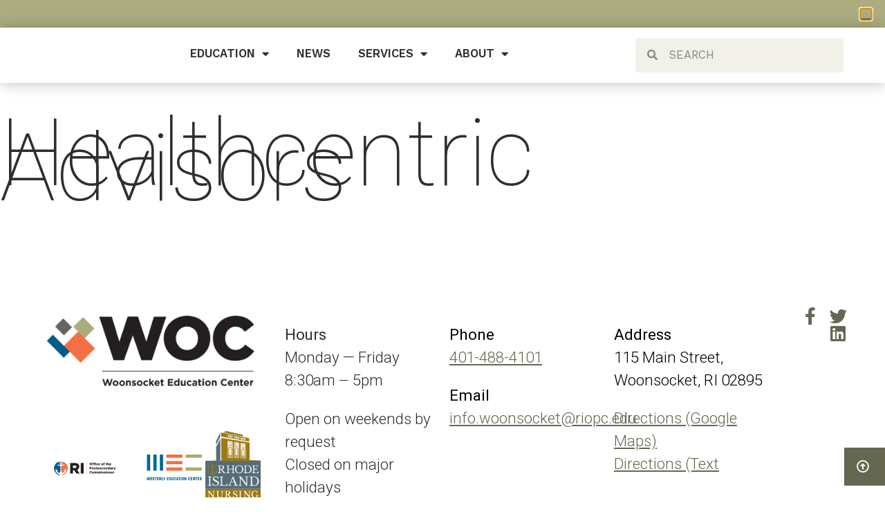

--- FILE ---
content_type: text/css
request_url: https://www.woonsocketedcenter.org/wp-content/uploads/sites/3/elementor/css/post-5.css?ver=1712087692
body_size: 727
content:
.elementor-kit-5{--e-global-color-primary:#2E2E2E;--e-global-color-secondary:#3B3B3B;--e-global-color-text:#2E2E2E;--e-global-color-accent:#ABAC7F;--e-global-color-1d4279f:#666751;--e-global-color-05eb3a4:#F1F1E9;--e-global-color-bdab285:#FFFFFF;--e-global-typography-primary-font-family:"Roboto";--e-global-typography-primary-font-size:9em;--e-global-typography-primary-font-weight:100;--e-global-typography-secondary-font-family:"Roboto Slab";--e-global-typography-secondary-font-weight:400;--e-global-typography-text-font-family:"Roboto";--e-global-typography-text-font-size:1.5em;--e-global-typography-text-font-weight:300;--e-global-typography-text-line-height:1.5em;--e-global-typography-accent-font-family:"Roboto";--e-global-typography-accent-font-size:1.875em;--e-global-typography-accent-font-weight:100;--e-global-typography-accent-line-height:1.2em;--e-global-typography-d02341f-font-family:"Work Sans";--e-global-typography-d02341f-font-size:2em;--e-global-typography-d02341f-font-weight:500;--e-global-typography-82e3391-font-family:"Gentium Basic";--e-global-typography-82e3391-font-size:3em;--e-global-typography-82e3391-font-style:italic;--e-global-typography-82e3391-line-height:1.5em;--e-global-typography-c7b4e8d-font-family:"Roboto";--e-global-typography-c7b4e8d-font-size:5em;--e-global-typography-c7b4e8d-font-weight:100;--e-global-typography-c7b4e8d-line-height:1.4em;--e-global-typography-1e1b475-font-family:"Work Sans";--e-global-typography-1e1b475-font-size:1.3em;--e-global-typography-1e1b475-font-weight:700;--e-global-typography-42274a2-font-family:"Work Sans";--e-global-typography-42274a2-font-size:1.3em;--e-global-typography-42274a2-font-weight:400;--e-global-typography-42274a2-line-height:1.2em;--e-global-typography-e4c8af2-font-family:"Work Sans";--e-global-typography-e4c8af2-font-size:1.1em;--e-global-typography-e4c8af2-font-weight:700;--e-global-typography-e4c8af2-text-transform:uppercase;color:var( --e-global-color-text );font-family:var( --e-global-typography-text-font-family ), Sans-serif;font-size:var( --e-global-typography-text-font-size );font-weight:var( --e-global-typography-text-font-weight );line-height:var( --e-global-typography-text-line-height );background-color:var( --e-global-color-bdab285 );}.elementor-kit-5 a{color:var( --e-global-color-text );}.elementor-kit-5 h1{color:var( --e-global-color-text );font-family:var( --e-global-typography-primary-font-family ), Sans-serif;font-size:var( --e-global-typography-primary-font-size );font-weight:var( --e-global-typography-primary-font-weight );}.elementor-kit-5 h2{color:var( --e-global-color-text );font-family:"Roboto", Sans-serif;font-size:5em;font-weight:100;line-height:1.1em;}.elementor-kit-5 h3{color:var( --e-global-color-text );font-family:"Roboto", Sans-serif;font-size:5em;font-weight:100;line-height:1.4em;}.elementor-kit-5 h4{color:var( --e-global-color-text );font-family:"Roboto", Sans-serif;font-size:1.8em;font-weight:300;font-style:normal;line-height:1.2em;}.elementor-kit-5 h5{color:var( --e-global-color-primary );font-family:"Work Sans", Sans-serif;font-size:1.2em;font-weight:700;}.elementor-kit-5 button,.elementor-kit-5 input[type="button"],.elementor-kit-5 input[type="submit"],.elementor-kit-5 .elementor-button{color:var( --e-global-color-bdab285 );background-color:var( --e-global-color-1d4279f );border-radius:0px 0px 0px 0px;}.elementor-kit-5 button:hover,.elementor-kit-5 button:focus,.elementor-kit-5 input[type="button"]:hover,.elementor-kit-5 input[type="button"]:focus,.elementor-kit-5 input[type="submit"]:hover,.elementor-kit-5 input[type="submit"]:focus,.elementor-kit-5 .elementor-button:hover,.elementor-kit-5 .elementor-button:focus{background-color:var( --e-global-color-accent );}.elementor-section.elementor-section-boxed > .elementor-container{max-width:1140px;}.e-con{--container-max-width:1140px;}.elementor-widget:not(:last-child){margin-block-end:0px;}.elementor-element{--widgets-spacing:0px 0px;}{}h1.entry-title{display:var(--page-title-display);}@media(max-width:1024px){.elementor-kit-5{--e-global-typography-text-font-size:1.5em;font-size:var( --e-global-typography-text-font-size );line-height:var( --e-global-typography-text-line-height );}.elementor-kit-5 h1{font-size:var( --e-global-typography-primary-font-size );}.elementor-section.elementor-section-boxed > .elementor-container{max-width:1024px;}.e-con{--container-max-width:1024px;}}@media(max-width:767px){.elementor-kit-5{font-size:var( --e-global-typography-text-font-size );line-height:var( --e-global-typography-text-line-height );}.elementor-kit-5 h1{font-size:var( --e-global-typography-primary-font-size );}.elementor-section.elementor-section-boxed > .elementor-container{max-width:767px;}.e-con{--container-max-width:767px;}}/* Start custom CSS */body {
    font-size: calc(14px + 0.08vw) !important;
}

h4 {
    margin-top: 0.5em !important;
    margin-bottom: 0.25em !important;
}

@media only screen and (max-width: 1024px) {
    body {
        font-size: calc(0.7em + 0.3vw) !important
    }
}

@media only screen and (max-width: 767px) {
    body {
        font-size: calc(0.5em + 1vw) !important;
    }
    
    h3 {
        font-size: 3em !important;
    }
    
    h4 {
        font-size: 1.5em !important;
        font-weight: 400 !important;
    }
}/* End custom CSS */

--- FILE ---
content_type: text/css
request_url: https://www.woonsocketedcenter.org/wp-content/uploads/sites/3/elementor/css/post-85.css?ver=1712087995
body_size: 1195
content:
.elementor-85 .elementor-element.elementor-element-847b316 > .elementor-container{min-height:40px;}.elementor-85 .elementor-element.elementor-element-847b316:not(.elementor-motion-effects-element-type-background), .elementor-85 .elementor-element.elementor-element-847b316 > .elementor-motion-effects-container > .elementor-motion-effects-layer{background-color:var( --e-global-color-accent );}.elementor-85 .elementor-element.elementor-element-847b316{transition:background 0.3s, border 0.3s, border-radius 0.3s, box-shadow 0.3s;padding:0em 0em 0em 0em;z-index:11;}.elementor-85 .elementor-element.elementor-element-847b316 > .elementor-background-overlay{transition:background 0.3s, border-radius 0.3s, opacity 0.3s;}.elementor-85 .elementor-element.elementor-element-c9ebb7e > .elementor-element-populated{margin:0px 0px 0px 0px;--e-column-margin-right:0px;--e-column-margin-left:0px;}.elementor-85 .elementor-element.elementor-element-c9ebb7e > .elementor-element-populated > .elementor-widget-wrap{padding:0em 0em 0em 0em;}.elementor-85 .elementor-element.elementor-element-4c5c65e .elementor-icon-wrapper{text-align:center;}.elementor-85 .elementor-element.elementor-element-4c5c65e.elementor-view-stacked .elementor-icon{background-color:#02010100;}.elementor-85 .elementor-element.elementor-element-4c5c65e.elementor-view-framed .elementor-icon, .elementor-85 .elementor-element.elementor-element-4c5c65e.elementor-view-default .elementor-icon{color:#02010100;border-color:#02010100;}.elementor-85 .elementor-element.elementor-element-4c5c65e.elementor-view-framed .elementor-icon, .elementor-85 .elementor-element.elementor-element-4c5c65e.elementor-view-default .elementor-icon svg{fill:#02010100;}body:not(.rtl) .elementor-85 .elementor-element.elementor-element-4c5c65e{left:0px;}body.rtl .elementor-85 .elementor-element.elementor-element-4c5c65e{right:0px;}.elementor-85 .elementor-element.elementor-element-4c5c65e{top:105vh;}.elementor-85 .elementor-element.elementor-element-66d3405:not(.elementor-motion-effects-element-type-background), .elementor-85 .elementor-element.elementor-element-66d3405 > .elementor-motion-effects-container > .elementor-motion-effects-layer{background-color:var( --e-global-color-bdab285 );}.elementor-85 .elementor-element.elementor-element-66d3405{box-shadow:0px 1px 20px 0px rgba(0, 0, 0, 0.25);transition:background 0.3s, border 0.3s, border-radius 0.3s, box-shadow 0.3s;margin-top:0px;margin-bottom:0px;padding:0px 0px 0px 0px;z-index:100;}.elementor-85 .elementor-element.elementor-element-66d3405 > .elementor-background-overlay{transition:background 0.3s, border-radius 0.3s, opacity 0.3s;}.elementor-bc-flex-widget .elementor-85 .elementor-element.elementor-element-ddd4078.elementor-column .elementor-column-wrap{align-items:center;}.elementor-85 .elementor-element.elementor-element-ddd4078.elementor-column.elementor-element[data-element_type="column"] > .elementor-column-wrap.elementor-element-populated > .elementor-widget-wrap{align-content:center;align-items:center;}.elementor-85 .elementor-element.elementor-element-ddd4078.elementor-column > .elementor-column-wrap > .elementor-widget-wrap{justify-content:flex-start;}.elementor-85 .elementor-element.elementor-element-ddd4078 > .elementor-element-populated{margin:0px 0px 0px 0px;--e-column-margin-right:0px;--e-column-margin-left:0px;}.elementor-85 .elementor-element.elementor-element-ddd4078 > .elementor-element-populated > .elementor-widget-wrap{padding:0em 1em 0em 5em;}.elementor-85 .elementor-element.elementor-element-d718c5c{text-align:left;}.elementor-85 .elementor-element.elementor-element-d718c5c img{width:100%;max-width:140px;}.elementor-85 .elementor-element.elementor-element-97e2357 > .elementor-element-populated{margin:0px 0px 0px 0px;--e-column-margin-right:0px;--e-column-margin-left:0px;}.elementor-85 .elementor-element.elementor-element-97e2357 > .elementor-element-populated > .elementor-widget-wrap{padding:1em 4em 1em 1em;}.elementor-85 .elementor-element.elementor-element-89dea3c .elementor-menu-toggle{margin-left:auto;}.elementor-85 .elementor-element.elementor-element-89dea3c .elementor-nav-menu .elementor-item{font-family:"Work Sans", Sans-serif;font-size:1.1em;font-weight:600;text-transform:uppercase;}.elementor-85 .elementor-element.elementor-element-89dea3c .elementor-nav-menu--dropdown .elementor-item, .elementor-85 .elementor-element.elementor-element-89dea3c .elementor-nav-menu--dropdown  .elementor-sub-item{font-family:"Work Sans", Sans-serif;font-size:1.1em;font-weight:600;text-transform:uppercase;}.elementor-85 .elementor-element.elementor-element-89dea3c .elementor-nav-menu--main > .elementor-nav-menu > li > .elementor-nav-menu--dropdown, .elementor-85 .elementor-element.elementor-element-89dea3c .elementor-nav-menu__container.elementor-nav-menu--dropdown{margin-top:14px !important;}.elementor-85 .elementor-element.elementor-element-89dea3c > .elementor-widget-container{margin:0px 0px 0px 0px;padding:0px 0px 0px 0px;}.elementor-85 .elementor-element.elementor-element-501dd25 .elementor-search-form__container{min-height:50px;}.elementor-85 .elementor-element.elementor-element-501dd25 .elementor-search-form__submit{min-width:50px;}body:not(.rtl) .elementor-85 .elementor-element.elementor-element-501dd25 .elementor-search-form__icon{padding-left:calc(50px / 3);}body.rtl .elementor-85 .elementor-element.elementor-element-501dd25 .elementor-search-form__icon{padding-right:calc(50px / 3);}.elementor-85 .elementor-element.elementor-element-501dd25 .elementor-search-form__input, .elementor-85 .elementor-element.elementor-element-501dd25.elementor-search-form--button-type-text .elementor-search-form__submit{padding-left:calc(50px / 3);padding-right:calc(50px / 3);}.elementor-85 .elementor-element.elementor-element-501dd25 input[type="search"].elementor-search-form__input{font-family:"Work Sans", Sans-serif;font-size:1.1em;font-weight:400;text-transform:uppercase;line-height:1.2em;}.elementor-85 .elementor-element.elementor-element-501dd25:not(.elementor-search-form--skin-full_screen) .elementor-search-form__container{background-color:var( --e-global-color-05eb3a4 );border-width:0px 0px 2px 0px;border-radius:3px;}.elementor-85 .elementor-element.elementor-element-501dd25.elementor-search-form--skin-full_screen input[type="search"].elementor-search-form__input{background-color:var( --e-global-color-05eb3a4 );border-width:0px 0px 2px 0px;border-radius:3px;}.elementor-85 .elementor-element.elementor-element-501dd25:not(.elementor-search-form--skin-full_screen) .elementor-search-form--focus .elementor-search-form__container{background-color:var( --e-global-color-bdab285 );border-color:var( --e-global-color-1d4279f );}.elementor-85 .elementor-element.elementor-element-501dd25.elementor-search-form--skin-full_screen input[type="search"].elementor-search-form__input:focus{background-color:var( --e-global-color-bdab285 );border-color:var( --e-global-color-1d4279f );}@media(max-width:1024px){.elementor-85 .elementor-element.elementor-element-ddd4078.elementor-column > .elementor-column-wrap > .elementor-widget-wrap{justify-content:flex-start;}.elementor-85 .elementor-element.elementor-element-ddd4078 > .elementor-element-populated > .elementor-widget-wrap{padding:1em 1em 1em 3em;}.elementor-85 .elementor-element.elementor-element-d718c5c{text-align:left;}.elementor-85 .elementor-element.elementor-element-97e2357 > .elementor-element-populated > .elementor-widget-wrap{padding:1em 3em 1em 0em;}}@media(min-width:768px){.elementor-85 .elementor-element.elementor-element-ddd4078{width:11.019%;}.elementor-85 .elementor-element.elementor-element-97e2357{width:88.981%;}}@media(max-width:1024px) and (min-width:768px){.elementor-85 .elementor-element.elementor-element-ddd4078{width:50%;}.elementor-85 .elementor-element.elementor-element-97e2357{width:50%;}}@media(max-width:767px){.elementor-85 .elementor-element.elementor-element-847b316 > .elementor-container{min-height:20px;}.elementor-85 .elementor-element.elementor-element-ddd4078{width:50%;}.elementor-85 .elementor-element.elementor-element-ddd4078.elementor-column > .elementor-column-wrap > .elementor-widget-wrap{justify-content:flex-start;}.elementor-85 .elementor-element.elementor-element-ddd4078 > .elementor-element-populated > .elementor-widget-wrap{padding:2em 2em 2em 2em;}.elementor-85 .elementor-element.elementor-element-d718c5c{text-align:left;}.elementor-85 .elementor-element.elementor-element-97e2357{width:50%;}.elementor-85 .elementor-element.elementor-element-97e2357.elementor-column > .elementor-column-wrap > .elementor-widget-wrap{justify-content:flex-end;}.elementor-85 .elementor-element.elementor-element-97e2357 > .elementor-element-populated > .elementor-widget-wrap{padding:2em 2em 2em 2em;}}/* Start custom CSS for icon, class: .elementor-element-4c5c65e */.elementor-85 .elementor-element.elementor-element-4c5c65e {
    height: 0;
    max-width: 20px;
}/* End custom CSS */
/* Start custom CSS for section, class: .elementor-element-847b316 */.elementor-85 .elementor-element.elementor-element-847b316 {
    max-height: 40px;
}

@media only screen and (max-width: 768px) {
    .elementor-85 .elementor-element.elementor-element-847b316 {
        max-height: 20px;
    }
}/* End custom CSS */
/* Start custom CSS for image, class: .elementor-element-d718c5c */.elementor-85 .elementor-element.elementor-element-d718c5c.elementor-widget-image a img[src$=".svg"] {
    width: 100%;
}/* End custom CSS */
/* Start custom CSS for column, class: .elementor-element-ddd4078 */.elementor-85 .elementor-element.elementor-element-ddd4078 {
    overflow: hidden;
}

@media only screen and (min-width: 1025px) {
    .elementor-85 .elementor-element.elementor-element-ddd4078 {
        min-width: 240px;
    }
}/* End custom CSS */
/* Start custom CSS for nav-menu, class: .elementor-element-89dea3c */@media only screen and (max-width: 767px) {
    .elementor-85 .elementor-element.elementor-element-89dea3c nav.elementor-nav-menu--dropdown {
        top: calc(3.5em - 2vw) !important;
    }
}/* End custom CSS */
/* Start custom CSS for search-form, class: .elementor-element-501dd25 */.elementor-85 .elementor-element.elementor-element-501dd25 {
    width: 30%;
    min-width: 20em;
}/* End custom CSS */
/* Start custom CSS for column, class: .elementor-element-97e2357 */.elementor-85 .elementor-element.elementor-element-97e2357 > div > div {
    display: flex;
    flex-wrap: nowrap;
}/* End custom CSS */

--- FILE ---
content_type: text/css
request_url: https://www.woonsocketedcenter.org/wp-content/uploads/sites/3/elementor/css/post-100.css?ver=1730490496
body_size: 1340
content:
.elementor-100 .elementor-element.elementor-element-2ab7b02e{margin-top:0%;margin-bottom:0%;}.elementor-100 .elementor-element.elementor-element-285fd959 .elementor-cta__content{min-height:40vh;text-align:left;padding:0em 3em 0em 3em;background-color:#ABAC7F45;}.elementor-100 .elementor-element.elementor-element-285fd959 .elementor-cta__title{font-family:var( --e-global-typography-text-font-family ), Sans-serif;font-size:var( --e-global-typography-text-font-size );font-weight:var( --e-global-typography-text-font-weight );line-height:var( --e-global-typography-text-line-height );color:var( --e-global-color-primary );}.elementor-100 .elementor-element.elementor-element-285fd959 .elementor-cta__title:not(:last-child){margin-bottom:2px;}.elementor-100 .elementor-element.elementor-element-285fd959 .elementor-cta__description{font-family:var( --e-global-typography-d02341f-font-family ), Sans-serif;font-size:var( --e-global-typography-d02341f-font-size );font-weight:var( --e-global-typography-d02341f-font-weight );line-height:var( --e-global-typography-d02341f-line-height );letter-spacing:var( --e-global-typography-d02341f-letter-spacing );word-spacing:var( --e-global-typography-d02341f-word-spacing );color:var( --e-global-color-1d4279f );}.elementor-100 .elementor-element.elementor-element-285fd959 .elementor-cta__description:not(:last-child){margin-bottom:35px;}.elementor-100 .elementor-element.elementor-element-285fd959 .elementor-cta__button{color:var( --e-global-color-1d4279f );border-color:var( --e-global-color-1d4279f );font-family:"Helvetica", Sans-serif;font-size:14px;font-weight:700;text-transform:capitalize;text-decoration:none;letter-spacing:-0.45px;border-width:2px;border-radius:0px;}.elementor-100 .elementor-element.elementor-element-285fd959 .elementor-cta__button:hover{color:#FFFAF5;background-color:var( --e-global-color-1d4279f );}.elementor-100 .elementor-element.elementor-element-285fd959 .elementor-cta__bg{filter:brightness( 100% ) contrast( 100% ) saturate( 100% ) blur( 0px ) hue-rotate( 0deg );}.elementor-100 .elementor-element.elementor-element-285fd959 .elementor-cta:hover .elementor-cta__bg{filter:brightness( 100% ) contrast( 100% ) saturate( 100% ) blur( 0px ) hue-rotate( 0deg );}.elementor-100 .elementor-element.elementor-element-7131c733 > .elementor-container{min-height:20vh;}.elementor-100 .elementor-element.elementor-element-7131c733{margin-top:0em;margin-bottom:-0.2em;padding:6em 3em 3em 3em;}.elementor-100 .elementor-element.elementor-element-2cf7930b > .elementor-column-wrap > .elementor-widget-wrap > .elementor-widget:not(.elementor-widget__width-auto):not(.elementor-widget__width-initial):not(:last-child):not(.elementor-absolute){margin-bottom:6px;}.elementor-100 .elementor-element.elementor-element-31fac609{text-align:left;}.elementor-100 .elementor-element.elementor-element-31fac609 img{width:100%;max-width:330px;}.elementor-100 .elementor-element.elementor-element-511ffdb > .elementor-container > .elementor-row > .elementor-column > .elementor-column-wrap > .elementor-widget-wrap{align-content:center;align-items:center;}.elementor-100 .elementor-element.elementor-element-511ffdb{margin-top:2em;margin-bottom:0em;padding:0em 0em 0em 0em;}.elementor-100 .elementor-element.elementor-element-8f4b78a.elementor-column > .elementor-column-wrap > .elementor-widget-wrap{justify-content:center;}.elementor-100 .elementor-element.elementor-element-8f4b78a > .elementor-element-populated{margin:0px 0px 0px 0px;--e-column-margin-right:0px;--e-column-margin-left:0px;}.elementor-100 .elementor-element.elementor-element-8f4b78a > .elementor-element-populated > .elementor-widget-wrap{padding:0em 1.5em 0em 1.5em;}.elementor-100 .elementor-element.elementor-element-44a3107{text-align:center;}.elementor-100 .elementor-element.elementor-element-44a3107 img{width:100%;max-width:200px;}.elementor-100 .elementor-element.elementor-element-f632daa.elementor-column > .elementor-column-wrap > .elementor-widget-wrap{justify-content:space-around;}.elementor-100 .elementor-element.elementor-element-f632daa > .elementor-element-populated{margin:0px 0px 0px 0px;--e-column-margin-right:0px;--e-column-margin-left:0px;}.elementor-100 .elementor-element.elementor-element-f632daa > .elementor-element-populated > .elementor-widget-wrap{padding:0em 1.5em 0em 1.5em;}.elementor-100 .elementor-element.elementor-element-d7ad119{text-align:center;}.elementor-100 .elementor-element.elementor-element-d7ad119 img{width:100%;max-width:150px;}.elementor-100 .elementor-element.elementor-element-4afab58.elementor-column > .elementor-column-wrap > .elementor-widget-wrap{justify-content:center;}.elementor-100 .elementor-element.elementor-element-4afab58 > .elementor-element-populated{margin:0px 0px 0px 0px;--e-column-margin-right:0px;--e-column-margin-left:0px;}.elementor-100 .elementor-element.elementor-element-4afab58 > .elementor-element-populated > .elementor-widget-wrap{padding:0.5em 1.5em .5em 1.5em;}.elementor-100 .elementor-element.elementor-element-5cc6183{text-align:center;}.elementor-100 .elementor-element.elementor-element-5cc6183 img{width:100%;max-width:125px;height:125px;}.elementor-100 .elementor-element.elementor-element-5cc6183 > .elementor-widget-container{padding:0em 0em 0em 0em;}.elementor-100 .elementor-element.elementor-element-40ec6714{color:var( --e-global-color-primary );font-family:var( --e-global-typography-text-font-family ), Sans-serif;font-size:var( --e-global-typography-text-font-size );font-weight:var( --e-global-typography-text-font-weight );line-height:var( --e-global-typography-text-line-height );}.elementor-100 .elementor-element.elementor-element-40ec6714 > .elementor-widget-container{padding:0px 0px 0px 0px;}.elementor-100 .elementor-element.elementor-element-6f0fab0f{color:#000000;font-family:var( --e-global-typography-text-font-family ), Sans-serif;font-size:var( --e-global-typography-text-font-size );font-weight:var( --e-global-typography-text-font-weight );line-height:var( --e-global-typography-text-line-height );}.elementor-100 .elementor-element.elementor-element-1f8e6b08{color:#000000;font-family:var( --e-global-typography-text-font-family ), Sans-serif;font-size:var( --e-global-typography-text-font-size );font-weight:var( --e-global-typography-text-font-weight );line-height:var( --e-global-typography-text-line-height );}.elementor-100 .elementor-element.elementor-element-348952b .elementor-button{background-color:var( --e-global-color-1d4279f );border-radius:0px 0px 0px 0px;padding:1em 1em 1em 1em;}body:not(.rtl) .elementor-100 .elementor-element.elementor-element-348952b{left:0px;}body.rtl .elementor-100 .elementor-element.elementor-element-348952b{right:0px;}.elementor-100 .elementor-element.elementor-element-348952b{top:90%;}.elementor-100 .elementor-element.elementor-element-369c899f{--grid-template-columns:repeat(0, auto);--icon-size:25px;--grid-column-gap:15px;--grid-row-gap:0px;}.elementor-100 .elementor-element.elementor-element-369c899f .elementor-widget-container{text-align:right;}.elementor-100 .elementor-element.elementor-element-369c899f .elementor-social-icon{background-color:rgba(2, 1, 1, 0);--icon-padding:0em;}.elementor-100 .elementor-element.elementor-element-369c899f .elementor-social-icon i{color:var( --e-global-color-1d4279f );}.elementor-100 .elementor-element.elementor-element-369c899f .elementor-social-icon svg{fill:var( --e-global-color-1d4279f );}.elementor-100 .elementor-element.elementor-element-369c899f .elementor-social-icon:hover i{color:#000000;}.elementor-100 .elementor-element.elementor-element-369c899f .elementor-social-icon:hover svg{fill:#000000;}@media(max-width:1024px){.elementor-100 .elementor-element.elementor-element-285fd959 .elementor-cta__content{min-height:35vh;padding:0% 0% 0% 7%;}.elementor-100 .elementor-element.elementor-element-285fd959 .elementor-cta__title{font-size:var( --e-global-typography-text-font-size );line-height:var( --e-global-typography-text-line-height );}.elementor-100 .elementor-element.elementor-element-285fd959 .elementor-cta__description{font-size:var( --e-global-typography-d02341f-font-size );line-height:var( --e-global-typography-d02341f-line-height );letter-spacing:var( --e-global-typography-d02341f-letter-spacing );word-spacing:var( --e-global-typography-d02341f-word-spacing );}.elementor-100 .elementor-element.elementor-element-7131c733 > .elementor-container{min-height:25vh;}.elementor-100 .elementor-element.elementor-element-7131c733{padding:5% 3% 0% 3%;}.elementor-100 .elementor-element.elementor-element-40ec6714{font-size:var( --e-global-typography-text-font-size );line-height:var( --e-global-typography-text-line-height );}.elementor-100 .elementor-element.elementor-element-6f0fab0f{font-size:var( --e-global-typography-text-font-size );line-height:var( --e-global-typography-text-line-height );}.elementor-100 .elementor-element.elementor-element-1f8e6b08{font-size:var( --e-global-typography-text-font-size );line-height:var( --e-global-typography-text-line-height );}.elementor-100 .elementor-element.elementor-element-369c899f .elementor-widget-container{text-align:left;}}@media(max-width:767px){.elementor-100 .elementor-element.elementor-element-285fd959 .elementor-cta__content{min-height:45vh;padding:0% 15% 0% 15%;}.elementor-100 .elementor-element.elementor-element-285fd959 .elementor-cta__title{font-size:var( --e-global-typography-text-font-size );line-height:var( --e-global-typography-text-line-height );}.elementor-100 .elementor-element.elementor-element-285fd959 .elementor-cta__description{font-size:var( --e-global-typography-d02341f-font-size );line-height:var( --e-global-typography-d02341f-line-height );letter-spacing:var( --e-global-typography-d02341f-letter-spacing );word-spacing:var( --e-global-typography-d02341f-word-spacing );}.elementor-100 .elementor-element.elementor-element-7131c733 > .elementor-container{min-height:60vh;}.elementor-100 .elementor-element.elementor-element-7131c733{margin-top:0em;margin-bottom:0em;padding:4em 2em 4em 2em;}.elementor-100 .elementor-element.elementor-element-8f4b78a > .elementor-element-populated > .elementor-widget-wrap{padding:3em 3em 3em 3em;}.elementor-100 .elementor-element.elementor-element-f632daa > .elementor-element-populated > .elementor-widget-wrap{padding:3em 3em 3em 3em;}.elementor-100 .elementor-element.elementor-element-4afab58 > .elementor-element-populated > .elementor-widget-wrap{padding:3em 3em 3em 3em;}.elementor-100 .elementor-element.elementor-element-40ec6714{font-size:var( --e-global-typography-text-font-size );line-height:var( --e-global-typography-text-line-height );}.elementor-100 .elementor-element.elementor-element-6f0fab0f{font-size:var( --e-global-typography-text-font-size );line-height:var( --e-global-typography-text-line-height );}.elementor-100 .elementor-element.elementor-element-1f8e6b08{font-size:var( --e-global-typography-text-font-size );line-height:var( --e-global-typography-text-line-height );}}@media(min-width:768px){.elementor-100 .elementor-element.elementor-element-2cf7930b{width:30%;}.elementor-100 .elementor-element.elementor-element-8f4b78a{width:40%;}.elementor-100 .elementor-element.elementor-element-f632daa{width:25%;}.elementor-100 .elementor-element.elementor-element-4afab58{width:34.66%;}.elementor-100 .elementor-element.elementor-element-63974794{width:20%;}.elementor-100 .elementor-element.elementor-element-25a57558{width:20%;}.elementor-100 .elementor-element.elementor-element-502017ec{width:20%;}.elementor-100 .elementor-element.elementor-element-65ff873e{width:10%;}}@media(max-width:1024px) and (min-width:768px){.elementor-100 .elementor-element.elementor-element-2cf7930b{width:50%;}.elementor-100 .elementor-element.elementor-element-63974794{width:50%;}.elementor-100 .elementor-element.elementor-element-25a57558{width:50%;}.elementor-100 .elementor-element.elementor-element-502017ec{width:50%;}.elementor-100 .elementor-element.elementor-element-65ff873e{width:100%;}}/* Start custom CSS for call-to-action, class: .elementor-element-285fd959 */.elementor-100 .elementor-element.elementor-element-285fd959 .elementor-cta__description {
    max-width: 600px;
}/* End custom CSS */
/* Start custom CSS for image, class: .elementor-element-31fac609 */.elementor-100 .elementor-element.elementor-element-31fac609 img {
    min-width: 150px !important;
}/* End custom CSS */
/* Start custom CSS for column, class: .elementor-element-8f4b78a */.elementor-100 .elementor-element.elementor-element-8f4b78a .elementor-column-wrap {
    transition: background 0.2s ease-out;
}

.elementor-100 .elementor-element.elementor-element-8f4b78a:hover .elementor-column-wrap {
    background: var(--e-global-color-accent);
}/* End custom CSS */
/* Start custom CSS for column, class: .elementor-element-f632daa */.elementor-100 .elementor-element.elementor-element-f632daa .elementor-column-wrap {
    transition: background 0.2s ease-out;
}

.elementor-100 .elementor-element.elementor-element-f632daa:hover .elementor-column-wrap {
    background: var(--e-global-color-accent);
}/* End custom CSS */
/* Start custom CSS for column, class: .elementor-element-4afab58 */.elementor-100 .elementor-element.elementor-element-4afab58 .elementor-column-wrap {
    transition: background 0.2s ease-out;
}

.elementor-100 .elementor-element.elementor-element-4afab58:hover .elementor-column-wrap {
    background: var(--e-global-color-accent);
}/* End custom CSS */
/* Start custom CSS for section, class: .elementor-element-511ffdb */.elementor-100 .elementor-element.elementor-element-511ffdb img {
    min-width: 80px !important;
}/* End custom CSS */
/* Start custom CSS for column, class: .elementor-element-25a57558 */.elementor-100 .elementor-element.elementor-element-25a57558 a {
    color: var(--e-global-color-1d4279f);
    text-decoration: underline;
    transition: color 0.2s ease-out;
}

.elementor-100 .elementor-element.elementor-element-25a57558 a:hover {
    color: var(--e-global-color-accent);
}/* End custom CSS */
/* Start custom CSS for text-editor, class: .elementor-element-1f8e6b08 */.elementor-100 .elementor-element.elementor-element-1f8e6b08 a {
    color: var(--e-global-color-1d4279f);
    text-decoration: underline;
    transition: color 0.2s ease-out;
}

.elementor-100 .elementor-element.elementor-element-1f8e6b08 a:hover {
    color: var(--e-global-color-accent);
}/* End custom CSS */

--- FILE ---
content_type: text/css
request_url: https://www.woonsocketedcenter.org/wp-content/uploads/sites/3/elementor/css/post-630.css?ver=1712087692
body_size: 525
content:
.elementor-630 .elementor-element.elementor-element-8c86a2f{--display:flex;--flex-direction:row;--container-widget-width:calc( ( 1 - var( --container-widget-flex-grow ) ) * 100% );--container-widget-height:100%;--container-widget-flex-grow:1;--container-widget-align-self:stretch;--align-items:center;--gap:10px 10px;--background-transition:0.3s;--margin-block-start:-2px;--margin-block-end:0px;--margin-inline-start:0px;--margin-inline-end:0px;--padding-block-start:1em;--padding-block-end:1em;--padding-inline-start:3em;--padding-inline-end:3em;}.elementor-630 .elementor-element.elementor-element-8c86a2f:not(.elementor-motion-effects-element-type-background), .elementor-630 .elementor-element.elementor-element-8c86a2f > .elementor-motion-effects-container > .elementor-motion-effects-layer{background-color:#FFC800;}.elementor-630 .elementor-element.elementor-element-8c86a2f, .elementor-630 .elementor-element.elementor-element-8c86a2f::before{--border-transition:0.3s;}.elementor-630 .elementor-element.elementor-element-8c86a2f.e-con{--align-self:center;}.elementor-630 .elementor-element.elementor-element-8c86a2f.jet-sticky-section--stuck{z-index:1;margin-top:0px;margin-bottom:0px;}.elementor-630 .elementor-element.elementor-element-8c86a2f.jet-sticky-section--stuck.jet-sticky-transition-in, .elementor-630 .elementor-element.elementor-element-8c86a2f.jet-sticky-section--stuck.jet-sticky-transition-out{transition:margin 0.1s, padding 0.1s, background 0.1s, box-shadow 0.1s;}.elementor-630 .elementor-element.elementor-element-8c86a2f.jet-sticky-section--stuck.jet-sticky-transition-in > .elementor-container, .elementor-630 .elementor-element.elementor-element-8c86a2f.jet-sticky-section--stuck.jet-sticky-transition-out > .elementor-container{transition:min-height 0.1s;}.elementor-630 .elementor-element.elementor-element-7c149b89 .elementor-heading-title{color:var( --e-global-color-primary );font-family:var( --e-global-typography-e4c8af2-font-family ), Sans-serif;font-size:var( --e-global-typography-e4c8af2-font-size );font-weight:var( --e-global-typography-e4c8af2-font-weight );text-transform:var( --e-global-typography-e4c8af2-text-transform );line-height:var( --e-global-typography-e4c8af2-line-height );letter-spacing:var( --e-global-typography-e4c8af2-letter-spacing );word-spacing:var( --e-global-typography-e4c8af2-word-spacing );}.elementor-630 .elementor-element.elementor-element-7c149b89 > .elementor-widget-container{padding:0em 0em 0em 0em;}#elementor-popup-modal-630 .dialog-message{width:100vw;height:auto;}#elementor-popup-modal-630{justify-content:center;align-items:flex-start;}#elementor-popup-modal-630 .dialog-close-button{display:flex;top:13px;}#elementor-popup-modal-630 .dialog-widget-content{animation-duration:1.2s;}#elementor-popup-modal-630 .dialog-close-button i{color:var( --e-global-color-accent );}#elementor-popup-modal-630 .dialog-close-button svg{fill:var( --e-global-color-accent );}#elementor-popup-modal-630 .dialog-close-button:hover i{color:var( --e-global-color-05eb3a4 );}@media(max-width:1024px){.elementor-630 .elementor-element.elementor-element-7c149b89 .elementor-heading-title{font-size:var( --e-global-typography-e4c8af2-font-size );line-height:var( --e-global-typography-e4c8af2-line-height );letter-spacing:var( --e-global-typography-e4c8af2-letter-spacing );word-spacing:var( --e-global-typography-e4c8af2-word-spacing );}}@media(max-width:767px){.elementor-630 .elementor-element.elementor-element-8c86a2f{--min-height:20px;}.elementor-630 .elementor-element.elementor-element-7c149b89 .elementor-heading-title{font-size:var( --e-global-typography-e4c8af2-font-size );line-height:var( --e-global-typography-e4c8af2-line-height );letter-spacing:var( --e-global-typography-e4c8af2-letter-spacing );word-spacing:var( --e-global-typography-e4c8af2-word-spacing );}}/* Start custom CSS for heading, class: .elementor-element-7c149b89 */@media only screen and (max-width: 767px) {
    .elementor-630 .elementor-element.elementor-element-7c149b89 {
        font-size: 3em;
    }
}/* End custom CSS */
/* Start custom CSS for heading, class: .elementor-element-7c149b89 */@media only screen and (max-width: 767px) {
    .elementor-630 .elementor-element.elementor-element-7c149b89 {
        font-size: 3em;
    }
}/* End custom CSS */
/* Start custom CSS */#elementor-popup-modal-630 {
    z-index: 11;
}

#elementor-popup-modal-630 .dialog-widget-content {
    background: rgba(0,0,0,0);
}/* End custom CSS */

--- FILE ---
content_type: image/svg+xml
request_url: https://www.woonsocketedcenter.org/wp-content/uploads/sites/3/2022/02/logo-woonsocket.svg
body_size: 417
content:
<svg xmlns="http://www.w3.org/2000/svg" viewBox="0 0 343.71 77.68"><defs><style>.cls-1{fill:#231f20;}.cls-2{fill:#aaac7e;}.cls-3{fill:#f37044;}.cls-4{fill:#005b8c;}.cls-5{fill:#646566;}</style></defs><g id="Layer_2" data-name="Layer 2"><g id="Layer_1-2" data-name="Layer 1"><path class="cls-1" d="M86.69,1.43h21l12.47,41.43L133.94,1.23H151l13.81,41.63L177.31,1.43h20.56L173.93,73.54H156.65L142.33,32.32,127.91,73.54H110.62Z"></path><path class="cls-1" d="M193.75,37.43v-.2C193.75,16.67,210.32,0,232.41,0s38.46,16.47,38.46,37v.2c0,20.56-16.57,37.23-38.67,37.23S193.75,58,193.75,37.43Zm56.76,0v-.2c0-10.43-7.36-19.33-18.31-19.33S214,26.7,214,37v.2c0,10.33,7.46,19.33,18.41,19.33S250.51,47.76,250.51,37.43Z"></path><path class="cls-1" d="M275.19,37.43v-.2C275.19,16.36,291.14,0,312.83,0c14.62,0,24,6.14,30.37,14.83L328.27,26.39c-4.09-5-8.8-8.39-15.65-8.39-10,0-17.08,8.59-17.08,19v.2c0,10.74,7.06,19.13,17.08,19.13,7.47,0,11.87-3.48,16.16-8.7L343.71,58.3c-6.75,9.31-15.85,16.16-31.6,16.16C291.65,74.46,275.19,58.81,275.19,37.43Z"></path><rect class="cls-2" x="48.01" y="8.27" width="26.78" height="22.67" transform="translate(31.84 -37.67) rotate(45)"></rect><rect class="cls-3" x="34.12" y="35.14" width="39.62" height="33.43" transform="translate(52.46 -22.95) rotate(45)"></rect><rect class="cls-4" x="-0.81" y="43.34" width="39.62" height="14.11" transform="translate(41.2 1.33) rotate(45)"></rect><rect class="cls-5" x="17.41" y="8.85" width="20.53" height="18.96" transform="translate(21.07 -14.2) rotate(45)"></rect></g></g></svg>

--- FILE ---
content_type: application/javascript
request_url: https://www.woonsocketedcenter.org/wp-content/plugins/jet-menu/includes/elementor/assets/public/js/widgets-scripts.js?ver=2.4.7
body_size: 3072
content:
( function( $, elementor ) {

	"use strict";

	var JetMenuWidget = {

		init: function() {

			var widgets = {
				'jet-mega-menu.default' : JetMenuWidget.widgetMegaMenu,
				'jet-custom-menu.default' : JetMenuWidget.widgetCustomMenu,
				'jet-mobile-menu.default' : JetMenuWidget.widgetMobileMenu,
			};

			$.each( widgets, function( widget, callback ) {
				elementor.hooks.addAction( 'frontend/element_ready/' + widget, callback );
			} );

		},

		widgetMegaMenu: function( $scope ) {
			let $megaMenu   = $scope.find( '.jet-mega-menu--location-elementor' ),
			    $mobileMenu = $scope.find( '.jet-mobile-menu' );

			if ( $megaMenu[0] ) {
				let settings = $megaMenu.data( 'settings' );

				$megaMenu.JetMegaMenu( {
					menuId: settings.menuId,
					menuUniqId: settings.menuUniqId,
					rollUp: settings.rollUp,
					layout: settings.layout,
					subEvent: settings.subEvent,
					mouseLeaveDelay: settings.mouseLeaveDelay,
					subTrigger: settings.subTrigger,
					breakpoint: settings.breakpoint,
					megaWidthType: settings.megaWidthType,
					megaWidthSelector: settings.megaWidthSelector,
					megaAjaxLoad: settings.megaAjaxLoad,
					classes: {
						instance: 'jet-mega-menu',
						menuContainer: 'jet-mega-menu-container',
						menuList: 'jet-mega-menu-list',
						menuItem: 'jet-mega-menu-item',
						menuItemLink: 'jet-mega-menu-item__link',
						subMenuContainer: 'jet-mega-menu-sub-menu',
						subMenuList: 'jet-mega-menu-sub-menu__list',
						megaContainer: 'jet-mega-menu-mega-container',
					}
				} );
			}

			if ( $mobileMenu[0] ) {
				let menuInstanceId = $mobileMenu.attr( 'id' ),
				    menuId         = $mobileMenu.data( 'menu-id' ) || false,
				    menuOptions    = $mobileMenu.data( 'menu-options' ) || {};

				window.jetMenu.createMobileRenderInstance( menuInstanceId, menuId, menuOptions );
			}
		},

		widgetCustomMenu: function( $scope ) {
			var $target = $scope.find( '.jet-custom-nav' ),
				instance = null,
				menuItem = null;

			if ( ! $target.length ) {
				return;
			}

			if ( JetMenuWidget.mobileAndTabletcheck() ) {
				$scope.on( 'touchstart', '.jet-custom-nav__item > a, .jet-custom-nav__item > a .jet-dropdown-arrow', touchStartItem );
				$scope.on( 'touchend', '.jet-custom-nav__item > a, .jet-custom-nav__item > a .jet-dropdown-arrow', touchEndItem );
			} else {
				$scope.on( 'mouseenter mouseover', '.jet-custom-nav__item', mouseEnterHandler );
				$scope.on( 'mouseleave', '.jet-custom-nav__item', mouseLeaveHandler );
			}

			function mouseEnterHandler( event ) {
				menuItem = $( event.target ).parents( '.jet-custom-nav__item' );
				menuItem.addClass( 'hover-state' );
			}

			function mouseLeaveHandler( event ) {
				menuItem = $( event.target ).parents( '.jet-custom-nav__item' );
				menuItem.removeClass( 'hover-state' );
			}

			function touchStartItem( event ) {
				var $this = $( event.currentTarget ).closest( '.jet-custom-nav__item' );

				$this.data( 'offset', $this.offset().top );
				$this.data( 'windowOffset', $( window ).scrollTop() );
			}

			function touchEndItem( event ) {
				var $currentTarget,
					$this,
					$siblingsItems,
					$link,
					linkHref,
					subMenu,
					offset,
					windowOffset;

				event.preventDefault();
				event.stopPropagation();

				$currentTarget = $( event.currentTarget );
				$this          = $currentTarget.closest( '.jet-custom-nav__item' );
				$siblingsItems = $this.siblings( '.jet-custom-nav__item.menu-item-has-children' );
				$link          = $( '> a', $this );
				linkHref       = $link.attr( 'href' );
				subMenu        = $( '.jet-custom-nav__sub:first, .jet-custom-nav__mega-sub:first', $this );
				offset         = $this.data( 'offset' );
				windowOffset   = $this.data( 'windowOffset' );

				if ( offset !== $this.offset().top || windowOffset !== $( window ).scrollTop() ) {
					return false;
				}

				if ( $currentTarget.hasClass( 'jet-dropdown-arrow' ) ) {

					if ( !subMenu[0] ) {
						return false;
					}

					if ( ! $this.hasClass( 'hover-state' ) ) {
						$this.addClass( 'hover-state' );

						$siblingsItems.removeClass( 'hover-state' );
						$( '.jet-custom-nav__item.menu-item-has-children', $siblingsItems ).removeClass( 'hover-state' );
					} else {
						$this.removeClass( 'hover-state' );

						$( '.jet-custom-nav__item.menu-item-has-children', $this ).removeClass( 'hover-state' );
					}
				}

				if ( $currentTarget.hasClass( 'jet-custom-nav__item-link' ) ) {

					if ( '#' === linkHref ) {
						if ( ! $this.hasClass( 'hover-state' ) ) {
							$this.addClass( 'hover-state' );

							$siblingsItems.removeClass( 'hover-state' );
							$( '.jet-custom-nav__item.menu-item-has-children', $siblingsItems ).removeClass( 'hover-state' );
						} else {
							$this.removeClass( 'hover-state' );

							$( '.jet-custom-nav__item.menu-item-has-children', $this ).removeClass( 'hover-state' );
						}
					} else {

						window.location = linkHref;

						return false;
					}

				}
			}

			var initSubMenuPosition = false;

			function setSubMenuPosition(){
				if ( initSubMenuPosition ) {
					$target.find( '.jet-custom-nav__sub.inverse-side' ).removeClass( 'inverse-side' );
					initSubMenuPosition = false;
				}

				var subMenu  = $( '.jet-custom-nav__sub', $target ),
					$body    = $( 'body' ),
					maxWidth = $body.outerWidth( true ),
					isMobile = 'mobile' === elementor.getCurrentDeviceMode();

				if ( isMobile ) {
					return;
				}

				if ( subMenu[0] ) {
					subMenu.each( function() {
						var $this = $( this ),
							subMenuOffsetLeft = $this.offset().left,
							subMenuOffsetRight = subMenuOffsetLeft + $this.outerWidth( true ),
							subMenuPosition = $this.closest( '.jet-custom-nav' ).hasClass( 'jet-custom-nav--dropdown-left-side' ) ? 'left-side' : 'right-side';

						if ( 'right-side' === subMenuPosition ) {
							if ( subMenuOffsetRight >= maxWidth ) {
								$this.addClass( 'inverse-side' );
								$this.find( '.jet-custom-nav__sub' ).addClass( 'inverse-side' );

								initSubMenuPosition = true;
							} else if ( subMenuOffsetLeft < 0 ) {
								$this.removeClass( 'inverse-side' );
								$this.find( '.jet-custom-nav__sub' ).removeClass( 'inverse-side' );
							}
						} else {
							if ( subMenuOffsetLeft < 0 ) {
								$this.addClass( 'inverse-side' );
								$this.find( '.jet-custom-nav__sub' ).addClass( 'inverse-side' );

								initSubMenuPosition = true;
							} else if ( subMenuOffsetRight >= maxWidth ) {
								$this.removeClass( 'inverse-side' );
								$this.find( '.jet-custom-nav__sub' ).removeClass( 'inverse-side' );
							}
						}
					} );
				}
			}

			setSubMenuPosition();
			$( window ).on( 'resize.JetCustomMenu orientationchange.JetCustomMenu', setSubMenuPosition );

			var initMaxMegaMenuWidth = false;

			function setMaxMegaMenuWidth(){
				var megaMenu = $( '.jet-custom-nav__mega-sub', $target ),
					$body    = $( 'body' ),
					maxWidth = $body.outerWidth( true ),
					isMobile = 'mobile' === elementor.getCurrentDeviceMode();

				if ( initMaxMegaMenuWidth ) {
					megaMenu.css( {
						'maxWidth': ''
					} );

					initMaxMegaMenuWidth = false;
				}

				if ( isMobile ) {
					return;
				}

				if ( megaMenu[0] ) {
					megaMenu.each( function() {
						var $this = $( this ),
							megaMenuTranslateX = $this.css( 'transform' ).replace( /,/g, "" ).split( " " )[4] || 0,
							megaMenuOffsetLeft = $this.offset().left - megaMenuTranslateX,
							megaMenuOffsetRight = megaMenuOffsetLeft + $this.outerWidth( true ),
							megaMenuPosition = $this.closest( '.jet-custom-nav' ).hasClass( 'jet-custom-nav--dropdown-left-side' ) ? 'left-side' : 'right-side';

						if ( 'right-side' === megaMenuPosition ) {
							if ( megaMenuOffsetRight >= maxWidth ) {
								$this.css({
									'maxWidth': maxWidth - megaMenuOffsetLeft - 10
								});

								initMaxMegaMenuWidth = true;
							}
						} else {
							if ( megaMenuOffsetLeft < 0 ) {
								$this.css({
									'maxWidth': megaMenuOffsetRight - 10
								});

								initMaxMegaMenuWidth = true;
							}
						}
					} );
				}
			}

			setMaxMegaMenuWidth();
			$( window ).on( 'resize.JetCustomMenu orientationchange.JetCustomMenu', setMaxMegaMenuWidth );

		},

		widgetMobileMenu: function( $scope ) {
			let $target        = $scope.find( '.jet-mobile-menu' ),
				menuInstanceId = $target.attr( 'id' ),
				menuId         = $target.data( 'menu-id' ) || false,
				menuOptions    = $target.data( 'menu-options' ) || {};

			if ( ! $target[0] ) {
				return;
			}

			window.jetMenu.createMobileRenderInstance( menuInstanceId, menuId, menuOptions );
		},

		/**
		 * Mobile and tablet check funcion.
		 *
		 * @return {boolean} Mobile Status
		 */
		mobileAndTabletcheck: function() {
			var check = false;

			(function(a){if(/(android|bb\d+|meego).+mobile|avantgo|bada\/|blackberry|blazer|compal|elaine|fennec|hiptop|iemobile|ip(hone|od)|iris|kindle|lge |maemo|midp|mmp|mobile.+firefox|netfront|opera m(ob|in)i|palm( os)?|phone|p(ixi|re)\/|plucker|pocket|psp|series(4|6)0|symbian|treo|up\.(browser|link)|vodafone|wap|windows ce|xda|xiino|android|ipad|playbook|silk/i.test(a)||/1207|6310|6590|3gso|4thp|50[1-6]i|770s|802s|a wa|abac|ac(er|oo|s\-)|ai(ko|rn)|al(av|ca|co)|amoi|an(ex|ny|yw)|aptu|ar(ch|go)|as(te|us)|attw|au(di|\-m|r |s )|avan|be(ck|ll|nq)|bi(lb|rd)|bl(ac|az)|br(e|v)w|bumb|bw\-(n|u)|c55\/|capi|ccwa|cdm\-|cell|chtm|cldc|cmd\-|co(mp|nd)|craw|da(it|ll|ng)|dbte|dc\-s|devi|dica|dmob|do(c|p)o|ds(12|\-d)|el(49|ai)|em(l2|ul)|er(ic|k0)|esl8|ez([4-7]0|os|wa|ze)|fetc|fly(\-|_)|g1 u|g560|gene|gf\-5|g\-mo|go(\.w|od)|gr(ad|un)|haie|hcit|hd\-(m|p|t)|hei\-|hi(pt|ta)|hp( i|ip)|hs\-c|ht(c(\-| |_|a|g|p|s|t)|tp)|hu(aw|tc)|i\-(20|go|ma)|i230|iac( |\-|\/)|ibro|idea|ig01|ikom|im1k|inno|ipaq|iris|ja(t|v)a|jbro|jemu|jigs|kddi|keji|kgt( |\/)|klon|kpt |kwc\-|kyo(c|k)|le(no|xi)|lg( g|\/(k|l|u)|50|54|\-[a-w])|libw|lynx|m1\-w|m3ga|m50\/|ma(te|ui|xo)|mc(01|21|ca)|m\-cr|me(rc|ri)|mi(o8|oa|ts)|mmef|mo(01|02|bi|de|do|t(\-| |o|v)|zz)|mt(50|p1|v )|mwbp|mywa|n10[0-2]|n20[2-3]|n30(0|2)|n50(0|2|5)|n7(0(0|1)|10)|ne((c|m)\-|on|tf|wf|wg|wt)|nok(6|i)|nzph|o2im|op(ti|wv)|oran|owg1|p800|pan(a|d|t)|pdxg|pg(13|\-([1-8]|c))|phil|pire|pl(ay|uc)|pn\-2|po(ck|rt|se)|prox|psio|pt\-g|qa\-a|qc(07|12|21|32|60|\-[2-7]|i\-)|qtek|r380|r600|raks|rim9|ro(ve|zo)|s55\/|sa(ge|ma|mm|ms|ny|va)|sc(01|h\-|oo|p\-)|sdk\/|se(c(\-|0|1)|47|mc|nd|ri)|sgh\-|shar|sie(\-|m)|sk\-0|sl(45|id)|sm(al|ar|b3|it|t5)|so(ft|ny)|sp(01|h\-|v\-|v )|sy(01|mb)|t2(18|50)|t6(00|10|18)|ta(gt|lk)|tcl\-|tdg\-|tel(i|m)|tim\-|t\-mo|to(pl|sh)|ts(70|m\-|m3|m5)|tx\-9|up(\.b|g1|si)|utst|v400|v750|veri|vi(rg|te)|vk(40|5[0-3]|\-v)|vm40|voda|vulc|vx(52|53|60|61|70|80|81|83|85|98)|w3c(\-| )|webc|whit|wi(g |nc|nw)|wmlb|wonu|x700|yas\-|your|zeto|zte\-/i.test(a.substr(0,4))) check = true;})(navigator.userAgent||navigator.vendor||window.opera);

			return check;
		}
	};

	$( window ).on( 'elementor/frontend/init', JetMenuWidget.init );

}( jQuery, window.elementorFrontend ) );


--- FILE ---
content_type: image/svg+xml
request_url: https://www.woonsocketedcenter.org/wp-content/uploads/sites/3/2022/02/footer-logo-wec.svg
body_size: 1074
content:
<svg xmlns="http://www.w3.org/2000/svg" viewBox="0 0 370.64 173.47"><defs><style>.cls-1{fill:#f37043;}.cls-2{fill:#ada968;}.cls-3{fill:#006992;}</style></defs><g id="Layer_2" data-name="Layer 2"><g id="Layer_1-2" data-name="Layer 1"><rect class="cls-1" x="132.01" y="86.4" width="108" height="21.6"></rect><rect class="cls-2" x="261.61" y="86.4" width="108" height="21.6"></rect><rect class="cls-1" x="132.01" y="43.2" width="108" height="21.6"></rect><rect class="cls-3" x="2.41" width="21.6" height="108"></rect><rect class="cls-3" x="45.61" width="21.6" height="108"></rect><rect class="cls-3" x="88.81" width="21.6" height="108"></rect><rect class="cls-1" x="132.01" width="108" height="21.6"></rect><rect class="cls-2" x="261.61" width="108" height="21.6"></rect><path class="cls-3" d="M147.07,172.78v-4.23h-6.16v-4.4h6.16v-4.26h-6.16v-4.4h6.16v-4.23H136.42v21.52Z"></path><polygon class="cls-3" points="23.42 151.23 19.07 151.23 16.51 164.63 16.46 164.63 13.89 151.23 9.52 151.23 6.96 164.63 6.91 164.63 4.34 151.23 0 151.23 4.78 172.78 9.09 172.78 11.68 160.98 11.74 160.98 14.33 172.78 18.64 172.78 23.42 151.23"></polygon><polygon class="cls-3" points="36.53 172.78 36.53 168.55 30.37 168.55 30.37 164.15 36.53 164.15 36.53 159.89 30.37 159.89 30.37 155.49 36.53 155.49 36.53 151.26 25.88 151.26 25.88 172.78 36.53 172.78"></polygon><path class="cls-3" d="M53.22,166.42c0-4-3.34-6-6.85-6.71-1.75-.34-2.5-.77-2.53-2.67V157a2.25,2.25,0,0,1,2.33-2.24,2.31,2.31,0,0,1,2.3,2.33v1.26H52.7v-1.26a6.55,6.55,0,1,0-13.09,0c0,4.2,2.68,6,6.47,6.82,1.53.31,2.77.77,2.77,2.56a2.46,2.46,0,0,1-2.71,2.76,2.31,2.31,0,0,1-2.33-2.3v-2H39.58v2a6.56,6.56,0,0,0,6.56,6.56,6.67,6.67,0,0,0,6.91-5.5,7.43,7.43,0,0,0,.17-1.55"></path><polygon class="cls-3" points="67.14 155.49 67.14 151.23 54.6 151.23 54.6 155.49 58.74 155.49 58.74 172.78 63 172.78 63 155.49 67.14 155.49"></polygon><polygon class="cls-3" points="80.68 172.78 80.68 168.55 74.52 168.55 74.52 164.15 80.68 164.15 80.68 159.89 74.52 159.89 74.52 155.49 80.68 155.49 80.68 151.26 70.03 151.26 70.03 172.78 80.68 172.78"></polygon><path class="cls-3" d="M95.41,164.06a6.89,6.89,0,0,0-3.56-12.8H85v21.52H89.2V165h2l3.31,7.74h4.58Zm-3.53-3.25H89.23l0-5.32h2.68a2.66,2.66,0,1,1,0,5.32Z"></path><polygon class="cls-3" points="112.95 172.78 112.95 168.55 106.79 168.55 106.79 151.26 102.3 151.26 102.3 172.78 112.95 172.78"></polygon><polygon class="cls-3" points="126.18 151.26 121.64 151.26 118.79 159.92 118.73 159.92 115.86 151.26 111.31 151.26 116.63 165.09 116.63 172.78 120.86 172.78 120.86 165.09 126.18 151.26"></polygon><path class="cls-3" d="M366.93,164.06a6.89,6.89,0,0,0-3.57-12.8h-6.87v21.52h4.22V165h2.05l3.31,7.74h4.57Zm-3.54-3.25h-2.65l0-5.32h2.68a2.66,2.66,0,1,1,0,5.32Z"></path><polygon class="cls-3" points="352.19 172.78 352.19 168.55 346.04 168.55 346.04 164.15 352.19 164.15 352.19 159.89 346.04 159.89 346.04 155.49 352.19 155.49 352.19 151.26 341.55 151.26 341.55 172.78 352.19 172.78"></polygon><polygon class="cls-3" points="338.9 155.49 338.9 151.23 326.36 151.23 326.36 155.49 330.5 155.49 330.5 172.78 334.76 172.78 334.76 155.49 338.9 155.49"></polygon><polygon class="cls-3" points="324.21 172.78 324.21 151.23 319.99 151.23 319.99 162.25 319.93 162.25 315.53 151.23 310.03 151.23 310.03 172.78 314.26 172.78 314.26 159.34 314.32 159.34 319.64 172.78 324.21 172.78"></polygon><polygon class="cls-3" points="305.74 172.78 305.74 168.55 299.58 168.55 299.58 164.15 305.74 164.15 305.74 159.89 299.58 159.89 299.58 155.49 305.74 155.49 305.74 151.26 295.09 151.26 295.09 172.78 305.74 172.78"></polygon><path class="cls-3" d="M291.6,166.91v-2h-4.25v2a2.32,2.32,0,0,1-4.64,0v-9.84a2.36,2.36,0,0,1,2.33-2.33,2.3,2.3,0,0,1,2.31,2.33v2h4.25v-2a6.56,6.56,0,1,0-13.11,0v9.84a6.56,6.56,0,1,0,13.11,0"></path><polygon class="cls-3" points="266.6 172.78 266.6 151.23 262.37 151.23 262.37 162.25 262.31 162.25 257.91 151.23 252.42 151.23 252.42 172.78 256.64 172.78 256.64 159.34 256.7 159.34 262.02 172.78 266.6 172.78"></polygon><path class="cls-3" d="M242.55,150.51a6.56,6.56,0,0,0-6.56,6.56v9.84a6.55,6.55,0,1,0,13.09,0v-9.84A6.54,6.54,0,0,0,242.55,150.51Zm2.31,16.43a2.32,2.32,0,0,1-4.64,0v-9.84a2.32,2.32,0,1,1,4.64,0Z"></path><rect class="cls-3" x="228.43" y="151.26" width="4.23" height="21.52"></rect><path class="cls-3" d="M208.85,151.26h-4.34l-4.78,21.52h4.37l.72-3.8h3.71l.75,3.8h4.35Zm-3.19,13.43,1-5.32h.06l1,5.32Z"></path><polygon class="cls-3" points="226.04 155.49 226.04 151.23 213.5 151.23 213.5 155.49 217.64 155.49 217.64 172.78 221.9 172.78 221.9 155.49 226.04 155.49"></polygon><path class="cls-3" d="M197.76,166.91v-2H193.5v2a2.32,2.32,0,0,1-4.63,0v-9.84a2.36,2.36,0,0,1,2.33-2.33,2.29,2.29,0,0,1,2.3,2.33v2h4.26v-2a6.56,6.56,0,0,0-13.12,0v9.84a6.56,6.56,0,1,0,13.12,0"></path><path class="cls-3" d="M181.09,166.91V151.2h-4.23v15.71a2.32,2.32,0,1,1-4.63,0V151.2H168v15.71a6.55,6.55,0,1,0,13.09,0"></path><path class="cls-3" d="M157.92,151.26h-6.56v21.52h6.53a6.56,6.56,0,0,0,6.56-6.56v-8.4A6.56,6.56,0,0,0,157.92,151.26Zm2.3,15a2.32,2.32,0,0,1-2.33,2.33h-2.3V155.49h2.33a2.31,2.31,0,0,1,2.3,2.33Z"></path></g></g></svg>

--- FILE ---
content_type: image/svg+xml
request_url: https://www.woonsocketedcenter.org/wp-content/uploads/sites/3/2022/02/footer-logo-rinec.svg
body_size: 10575
content:
<svg xmlns="http://www.w3.org/2000/svg" viewBox="0 0 318.03 428.25"><defs><style>.cls-1,.cls-7{fill:#fff;}.cls-2,.cls-4,.cls-9{fill:#9d7a13;}.cls-3{fill:#566d78;}.cls-4,.cls-5,.cls-7,.cls-8{stroke:#9d7a13;}.cls-4,.cls-5,.cls-7,.cls-8,.cls-9{stroke-miterlimit:10;}.cls-4,.cls-5{stroke-width:0.5px;}.cls-5,.cls-8{fill:none;}.cls-6{fill:#a7afb5;}.cls-9{stroke:#fff;}.cls-10{fill:#edeef0;}</style></defs><g id="Layer_2" data-name="Layer 2"><g id="Layer_1-2" data-name="Layer 1"><polygon class="cls-1" points="63.05 172.52 61.61 60.16 85.86 10.55 90.81 9.56 106.09 12.62 112.88 0 116.61 0.22 215.87 23.02 215.93 36.16 251.96 41.81 251.93 62.32 254.09 62.8 252.65 169.12 94.25 172.52 63.05 172.52"></polygon><polygon class="cls-2" points="91.39 32.98 90.81 9.56 251.96 41.81 251.93 62.32 91.39 32.98"></polygon><polygon class="cls-3" points="86.36 46.25 86.65 185.1 62.07 186.44 61.97 92.47 86.36 46.25"></polygon><polygon class="cls-3" points="61.6 80.68 61.5 60.12 85.86 10.55 85.97 34.37 61.6 80.68"></polygon><polygon class="cls-2" points="116.61 0.22 215.87 23.02 215.91 32.73 117.03 12.88 116.61 0.22"></polygon><polygon class="cls-2" points="206.06 93.05 205.98 74.27 211.32 74.97 211.41 93.75 206.06 93.05"></polygon><polygon class="cls-2" points="214.16 94.3 214.07 75.54 220.22 76.42 220.31 95.17 214.16 94.3"></polygon><polygon class="cls-2" points="222.58 95.74 222.49 76.96 227.84 77.66 227.92 96.45 222.58 95.74"></polygon><polygon class="cls-1" points="205.58 93.05 210.32 93.53 210.24 76.19 205.5 75.58 205.58 93.05"></polygon><polygon class="cls-1" points="222.09 95.2 226.83 95.68 226.75 78.34 222.01 77.73 222.09 95.2"></polygon><polygon class="cls-1" points="213.97 94.08 219.39 94.56 219.31 77 213.89 76.39 213.97 94.08"></polygon><polygon class="cls-2" points="205.1 94.66 205.09 92.91 228.73 95.72 228.73 97.46 205.1 94.66"></polygon><path class="cls-1" d="M216.86,101.63c-6.13,0-9.24,6-10,13l.18,39.82,19.72,1-.06-36.31C226.91,107.88,223,101.6,216.86,101.63Z"></path><polygon class="cls-2" points="211.69 155.35 211.65 145.64 214.66 145.63 214.49 155.53 211.69 155.35"></polygon><polygon class="cls-2" points="219.24 155.7 219.2 146 222.22 145.98 222.05 155.88 219.24 155.7"></polygon><path class="cls-4" d="M206.26,109.54a9.81,9.81,0,0,0-.13,1.34l2.35.06h0a8.4,8.4,0,0,1,8.6-8.08,8.26,8.26,0,0,1,8,8.54l2.51.07a10.71,10.71,0,0,0-10.39-11.07A10.88,10.88,0,0,0,206.26,109.54Z"></path><path class="cls-5" d="M220.9,111.2a4.13,4.13,0,0,0-4-4.29,4.2,4.2,0,0,0-4.32,4.06"></path><line class="cls-5" x1="213.73" y1="108.12" x2="210.87" y2="104.84"></line><line class="cls-5" x1="219.89" y1="108.23" x2="223.02" y2="105.12"></line><line class="cls-5" x1="218.18" y1="107.08" x2="219.66" y2="102.99"></line><line class="cls-5" x1="215.51" y1="107.01" x2="214.41" y2="103.16"></line><polygon class="cls-6" points="216.45 103.51 217.56 103.54 218.23 99.14 216.02 99.08 216.45 103.51"></polygon><polygon class="cls-4" points="227.77 156.25 206.11 155.25 206.11 152.33 227.73 153.28 227.77 156.25"></polygon><path class="cls-7" d="M212.71,144.08l-.1-31.83s-.26-5.55,4.54-5c4,.41,3.76,5,3.76,5l.28,32.15Z"></path><line class="cls-8" x1="207.04" y1="129.16" x2="226.43" y2="129.84"></line><line class="cls-8" x1="206.11" y1="115.19" x2="226.61" y2="116.06"></line><polygon class="cls-2" points="206.24 142.75 206.47 146.05 227.19 147.12 227.39 144.02 206.24 142.75"></polygon><polygon class="cls-4" points="206.11 152.17 206.11 111 208.52 110.92 208.77 152.5 206.11 152.17"></polygon><polygon class="cls-4" points="225.29 155.12 225.19 111.42 227.61 111.58 227.76 155.98 225.29 155.12"></polygon><polyline class="cls-9" points="201.69 50.2 201.6 36.11 231.24 42.22 231.3 55.46 201.36 50.04"></polyline><polygon class="cls-1" points="210.3 49.83 204.88 48.74 204.67 38.94 210.26 40.02 210.3 49.83"></polygon><polygon class="cls-1" points="219.8 51.65 213.57 50.57 213.33 40.76 219.76 41.84 219.8 51.65"></polygon><polygon class="cls-1" points="228.3 53.3 222.88 52.22 222.67 42.41 228.26 43.49 228.3 53.3"></polygon><polyline class="cls-9" points="164.83 43.14 164.74 28.96 194.38 35.1 194.44 48.43 164.49 42.97"></polyline><polygon class="cls-1" points="173.44 42.76 168.02 41.67 167.81 31.8 173.4 32.89 173.44 42.76"></polygon><polygon class="cls-1" points="182.94 44.59 176.71 43.51 176.47 33.63 182.9 34.72 182.94 44.59"></polygon><polygon class="cls-1" points="191.44 46.26 186.02 45.17 185.81 35.3 191.4 36.39 191.44 46.26"></polygon><polyline class="cls-9" points="128.16 35.88 128.07 20.79 157.08 27.34 157.14 41.52 127.83 35.7"></polyline><polygon class="cls-1" points="136.59 35.48 131.28 34.32 131.07 23.81 136.54 24.98 136.59 35.48"></polygon><polygon class="cls-1" points="145.89 37.44 139.79 36.28 139.55 25.77 145.84 26.93 145.89 37.44"></polygon><polygon class="cls-1" points="154.21 39.21 148.9 38.05 148.69 27.55 154.16 28.71 154.21 39.21"></polygon><polygon class="cls-2" points="169.06 87.81 168.98 68.03 174.32 68.77 174.41 88.55 169.06 87.81"></polygon><polygon class="cls-2" points="177.16 89.12 177.07 69.37 183.22 70.29 183.31 90.04 177.16 89.12"></polygon><polygon class="cls-2" points="185.58 90.64 185.49 70.86 190.84 71.6 190.92 91.39 185.58 90.64"></polygon><polygon class="cls-1" points="168.58 87.81 173.32 88.31 173.24 70.05 168.5 69.41 168.58 87.81"></polygon><polygon class="cls-1" points="185.09 90.08 189.83 90.58 189.75 72.32 185.01 71.68 185.09 90.08"></polygon><polygon class="cls-1" points="176.97 88.89 182.39 89.4 182.31 70.91 176.89 70.26 176.97 88.89"></polygon><polygon class="cls-2" points="168.1 89.5 168.09 87.66 191.73 90.62 191.73 92.46 168.1 89.5"></polygon><path class="cls-1" d="M179.86,97.05c-6.13,0-8.6,6-10,13.5l.18,41.94,19.72,1.07-.06-38.25C190.11,104.78,186,97,179.86,97.05Z"></path><polygon class="cls-2" points="174.69 153.42 174.65 143.2 177.66 143.19 177.49 153.62 174.69 153.42"></polygon><polygon class="cls-2" points="182.24 153.8 182.2 143.57 185.22 143.56 185.05 153.99 182.24 153.8"></polygon><path class="cls-4" d="M169.26,105.18a10.86,10.86,0,0,0-.13,1.41l2.35.07h0a8.33,8.33,0,1,1,16.62.48l2.51.07c.18-6.27-4.46-11.48-10.39-11.66A11.06,11.06,0,0,0,169.26,105.18Z"></path><path class="cls-5" d="M183.9,106.92a4.27,4.27,0,0,0-4-4.52,4.32,4.32,0,0,0-4.32,4.28"></path><line class="cls-5" x1="176.73" y1="103.68" x2="173.87" y2="100.23"></line><line class="cls-5" x1="182.89" y1="103.8" x2="186.02" y2="100.52"></line><line class="cls-5" x1="181.18" y1="102.59" x2="182.66" y2="98.28"></line><line class="cls-5" x1="178.51" y1="102.51" x2="177.41" y2="98.46"></line><polygon class="cls-6" points="179.45 98.83 180.56 98.86 181.23 94.22 179.02 94.16 179.45 98.83"></polygon><polygon class="cls-4" points="190.77 154.38 169.11 153.32 169.11 150.25 190.73 151.25 190.77 154.38"></polygon><path class="cls-7" d="M175.71,141.56l-.1-33.53s-.26-5.84,4.54-5.31c4,.44,3.76,5.24,3.76,5.24l.28,33.86Z"></path><line class="cls-8" x1="170.04" y1="125.84" x2="189.43" y2="126.56"></line><line class="cls-8" x1="169.11" y1="111.12" x2="189.61" y2="112.05"></line><polygon class="cls-2" points="169.24 140.16 169.47 143.63 190.19 144.76 190.39 141.49 169.24 140.16"></polygon><polygon class="cls-4" points="169.11 150.07 169.11 106.72 171.52 106.63 171.77 150.43 169.11 150.07"></polygon><polygon class="cls-4" points="188.29 153.18 188.19 107.15 190.61 107.33 190.76 154.09 188.29 153.18"></polygon><path class="cls-2" d="M254.15,67.63,91.41,40.72l.65,143.35,162.5-3.59ZM129,154.7l-.4-97.2,28.34,4.72.37,93.63Zm37,1.06-.4-92,28.34,4.47.37,88.63Zm37,1.81-.4-87.36,28.34,4.24.37,84.15Z"></path><polygon class="cls-2" points="132.06 82.92 131.98 62.02 137.32 62.8 137.41 83.7 132.06 82.92"></polygon><polygon class="cls-2" points="140.16 84.31 140.07 63.44 146.22 64.41 146.31 85.28 140.16 84.31"></polygon><polygon class="cls-2" points="148.58 85.91 148.49 65.01 153.84 65.8 153.92 86.69 148.58 85.91"></polygon><polygon class="cls-1" points="131.58 82.92 136.32 83.45 136.24 64.16 131.5 63.48 131.58 82.92"></polygon><polygon class="cls-1" points="148.09 85.31 152.83 85.84 152.75 66.55 148.01 65.87 148.09 85.31"></polygon><polygon class="cls-1" points="139.97 84.06 145.39 84.59 145.31 65.06 139.89 64.38 139.97 84.06"></polygon><polygon class="cls-2" points="131.1 84.7 131.09 82.76 154.73 85.88 154.73 87.83 131.1 84.7"></polygon><path class="cls-1" d="M142.86,93.46c-6.13,0-9.06,5.77-10,13.94l.18,43.86,19.72,1.12-.06-40C153.09,99.23,149,93.43,142.86,93.46Z"></path><polygon class="cls-2" points="137.69 152.24 137.65 141.55 140.66 141.53 140.49 152.44 137.69 152.24"></polygon><polygon class="cls-2" points="145.24 152.63 145.2 141.94 148.22 141.92 148.05 152.83 145.24 152.63"></polygon><path class="cls-4" d="M132.26,101.78a11.81,11.81,0,0,0-.13,1.47l2.35.07h0c.17-5.06,4-9,8.6-8.9s8.16,4.35,8,9.41l2.51.07c.18-6.55-4.46-12-10.39-12.19C137.78,91.55,133.12,95.94,132.26,101.78Z"></path><path class="cls-5" d="M146.9,103.6a4.2,4.2,0,1,0-8.35-.25"></path><line class="cls-5" x1="139.73" y1="100.21" x2="136.87" y2="96.6"></line><line class="cls-5" x1="145.89" y1="100.34" x2="149.02" y2="96.91"></line><line class="cls-5" x1="144.18" y1="99.07" x2="145.66" y2="94.56"></line><line class="cls-5" x1="141.51" y1="98.99" x2="140.41" y2="94.75"></line><polygon class="cls-6" points="142.45 95.13 143.56 95.17 144.23 90.32 142.02 90.25 142.45 95.13"></polygon><polygon class="cls-4" points="153.77 153.24 132.11 152.13 132.11 148.92 153.73 149.96 153.77 153.24"></polygon><path class="cls-7" d="M138.71,139.83l-.1-35.07s-.26-6.11,4.54-5.55c4,.46,3.76,5.47,3.76,5.47l.28,35.43Z"></path><line class="cls-8" x1="133.04" y1="123.39" x2="152.43" y2="124.14"></line><line class="cls-8" x1="132.11" y1="108" x2="152.61" y2="108.97"></line><polygon class="cls-2" points="132.24 138.37 132.47 142 153.19 143.18 153.39 139.76 132.24 138.37"></polygon><polygon class="cls-4" points="132.11 148.74 132.11 103.39 134.52 103.29 134.77 149.1 132.11 148.74"></polygon><polygon class="cls-4" points="151.29 151.99 151.19 103.84 153.61 104.03 153.76 152.94 151.29 151.99"></polygon><rect class="cls-2" x="0.3" y="334.03" width="317.62" height="94.21"></rect><polygon class="cls-3" points="0.12 334.46 318.03 334.46 318.03 171.41 0.12 172.78 0.12 334.46"></polygon><circle class="cls-2" cx="15.4" cy="204.96" r="2.28"></circle><path class="cls-2" d="M66.91,230.51s-4.77.83-6.85,3.12-4,4.36-4,4.36l3.33.21a13.08,13.08,0,0,1-5.2,5.81c-3.53,1.87-6.44,2.91-8.31,1.87s-1.45,0-1.86-3.11c-.39-2.86-.42-28.86-.42-33.24v-.62a82.06,82.06,0,0,0,8.72-.83c3.53-.63,6.86-1.46,6.86-1.46l1.66-.62-.21-2.28-13.08-.21-2.52,1.66L43,207.48l-2.08.7-3.71-1.39-4.36-3.07-13.09.2-.21,2.29,1.67.62s3.32.83,6.85,1.45a80.49,80.49,0,0,0,8.73.84s0,.22,0,.62c0,4.37,0,30.38-.41,33.23-.42,3.12,0,2.08-1.87,3.12s-4.78,0-8.31-1.87A13,13,0,0,1,21,238.4l3.32-.2-3.94-4.37c-2.08-2.28-6.86-3.11-6.86-3.11a33.6,33.6,0,0,0-.62,6.23c0,3.32,2.91,6.65,2.91,6.65l1.87-3.33,1.36,1c.4.5,2,2.47,4.45,5.67,2.91,3.74,4.16,3.74,8.31,5a26,26,0,0,1,5.88,2.69l2.64,1.88h.2l2.22-2.1a26.43,26.43,0,0,1,5.88-2.68c4.16-1.25,5.41-1.25,8.31-5,2.49-3.2,4.06-5.16,4.46-5.67l1.36-1,1.87,3.32s2.91-3.32,2.91-6.65A33.09,33.09,0,0,0,66.91,230.51Z"></path><circle class="cls-2" cx="64.84" cy="204.75" r="2.28"></circle><rect class="cls-2" x="59.23" y="201.64" width="2.7" height="7.27" transform="translate(121.16 410.55) rotate(180)"></rect><path class="cls-2" d="M40.12,195.36a7.11,7.11,0,1,0,7.11,7.11A7.11,7.11,0,0,0,40.12,195.36Zm.11,11.69a4.68,4.68,0,1,1,4.68-4.68A4.67,4.67,0,0,1,40.23,207.05Z"></path><rect class="cls-2" x="38.66" y="193.79" width="3.12" height="6.23"></rect><rect class="cls-2" x="18.31" y="201.85" width="2.7" height="7.27"></rect><path class="cls-2" d="M0,172.27c65.63-1.12,153.17-2.37,218.48-3.2,32.87,0,66.51.44,99.32,2v.5c-39.32,2.1-79.76,2.9-119.17,2.69-25.32-.25-93-.62-119.18-.76L0,172.77v-.5Z"></path><polygon class="cls-3" points="106.42 11.28 112.88 0 113.25 12.62 106.42 11.28"></polygon><path class="cls-10" d="M29.18,303.26a42,42,0,0,0,.28,5.53,7,7,0,0,0,1.08,3.15,3.82,3.82,0,0,0,2.32,1.48,21.18,21.18,0,0,0,4,.42v2.66H14.11v-2.66a18.56,18.56,0,0,0,4-.46,4.26,4.26,0,0,0,2.35-1.44,6.14,6.14,0,0,0,1.12-3,37.71,37.71,0,0,0,.28-5.22V275.3a40.42,40.42,0,0,0-.24-4.86,7.3,7.3,0,0,0-1-3.05,4,4,0,0,0-2.14-1.58,15.24,15.24,0,0,0-3.64-.59v-2.67H36.11v2.67a11.83,11.83,0,0,0-3.61.56,4,4,0,0,0-2.1,1.64,7.8,7.8,0,0,0-1,3.19,45.7,45.7,0,0,0-.24,5.18Z"></path><path class="cls-10" d="M41.3,300h2.59a17.25,17.25,0,0,0,1.85,5.68,14.63,14.63,0,0,0,8.2,7,17.59,17.59,0,0,0,5.85.95q5.19,0,8.2-2.46a8.11,8.11,0,0,0,3-6.65,8.62,8.62,0,0,0-.59-3.22,8.46,8.46,0,0,0-2-2.84,18.76,18.76,0,0,0-3.75-2.7,61.79,61.79,0,0,0-5.92-2.87,67.51,67.51,0,0,1-7.29-3.64,21.16,21.16,0,0,1-4.69-3.65,11.31,11.31,0,0,1-2.49-4,14.87,14.87,0,0,1-.73-4.86,15.15,15.15,0,0,1,1.15-6A14.1,14.1,0,0,1,48,266a14.57,14.57,0,0,1,5-3.08,17.73,17.73,0,0,1,6.3-1.09,16.61,16.61,0,0,1,5.75,1A19.9,19.9,0,0,1,70.37,266l1.82-3.16H73.8l.77,13.95H72q-1.68-5.75-4.87-8.55a11.2,11.2,0,0,0-7.67-2.8,10.27,10.27,0,0,0-6.79,2.1,7,7,0,0,0-2.53,5.67,8,8,0,0,0,.56,3.05,7.66,7.66,0,0,0,1.83,2.59,17.57,17.57,0,0,0,3.29,2.45,44.78,44.78,0,0,0,5,2.56,91.64,91.64,0,0,1,8.62,4.31,27.4,27.4,0,0,1,5.46,4,11.84,11.84,0,0,1,2.88,4.21,13.76,13.76,0,0,1,.84,4.94,14.64,14.64,0,0,1-5.33,11.49,18.22,18.22,0,0,1-6,3.25,24.55,24.55,0,0,1-7.71,1.16,21.77,21.77,0,0,1-7.18-1.12,22.09,22.09,0,0,1-6.48-3.79l-2,3.44H42.35Z"></path><path class="cls-10" d="M126.63,316.5H81.37v-2.66a21.4,21.4,0,0,0,4-.42,4.73,4.73,0,0,0,2.34-1.2,4.32,4.32,0,0,0,1.12-2.38,22.72,22.72,0,0,0,.28-4V273.2a26.29,26.29,0,0,0-.24-4,4.85,4.85,0,0,0-1-2.38,3.77,3.77,0,0,0-2.14-1.19,23.62,23.62,0,0,0-3.64-.45v-2.67h21.3v2.67a16.33,16.33,0,0,0-3.61.42,3.78,3.78,0,0,0-2.1,1.26,5.15,5.15,0,0,0-1,2.52,28.57,28.57,0,0,0-.25,4.27v30.2a16,16,0,0,0,.6,4.8,5.4,5.4,0,0,0,2,2.87,9,9,0,0,0,3.82,1.4,38.23,38.23,0,0,0,6,.39,42.34,42.34,0,0,0,6.73-.46,12.49,12.49,0,0,0,4.59-1.61,8.33,8.33,0,0,0,2.94-3.22A23,23,0,0,0,125,302.7h2.67Z"></path><path class="cls-10" d="M166.14,297H147.43q-1.19,2.88-2,5.08c-.56,1.47-1,2.75-1.37,3.82a22,22,0,0,0-.73,2.73,10.43,10.43,0,0,0-.21,1.82,2.86,2.86,0,0,0,1.26,2.7,8.8,8.8,0,0,0,4.2.74v2.66h-17v-2.66a18.21,18.21,0,0,0,2.77-.56,7.1,7.1,0,0,0,2-1,6.23,6.23,0,0,0,1.54-1.64,16.78,16.78,0,0,0,1.29-2.49l18.22-45.61h3l15.91,39.52q1.6,3.92,2.8,6.27a15.14,15.14,0,0,0,2.31,3.53,5.22,5.22,0,0,0,2.42,1.55,12.17,12.17,0,0,0,3.11.35v2.73H164.1v-2.73a12.93,12.93,0,0,0,5.12-.7,2.41,2.41,0,0,0,1.4-2.32,10.35,10.35,0,0,0-.07-1.29,12.57,12.57,0,0,0-.24-1.3c-.12-.46-.29-1-.5-1.58s-.47-1.27-.8-2.06Zm-17.31-3.5h16L157,272.78Z"></path><path class="cls-10" d="M236.05,317.2l-33.27-43.86h-.28v29.92a49.64,49.64,0,0,0,.24,5.53,7.27,7.27,0,0,0,1,3.15,3.46,3.46,0,0,0,2.1,1.48,17.72,17.72,0,0,0,3.61.42v2.66H190.59v-2.66a18.54,18.54,0,0,0,3.95-.46,4.26,4.26,0,0,0,2.35-1.44,6,6,0,0,0,1.12-3,37.71,37.71,0,0,0,.28-5.22V275.3a40.42,40.42,0,0,0-.24-4.86,7.3,7.3,0,0,0-1-3.05,4,4,0,0,0-2.14-1.58,15.15,15.15,0,0,0-3.64-.59v-2.67h13.87l30.61,40.85h.28V275.79a50,50,0,0,0-.24-5.5,7.56,7.56,0,0,0-1-3.18,3.41,3.41,0,0,0-2.1-1.47,16.49,16.49,0,0,0-3.61-.42v-2.67H248v2.67a18.63,18.63,0,0,0-4,.45,4.26,4.26,0,0,0-2.35,1.44,6.09,6.09,0,0,0-1.12,3,37.76,37.76,0,0,0-.28,5.18v41.9Z"></path><path class="cls-10" d="M253.29,316.5v-2.66a28.09,28.09,0,0,0,4.31-.39,5,5,0,0,0,2.55-1.19,4.46,4.46,0,0,0,1.23-2.38,20.63,20.63,0,0,0,.31-4V273.2a26.29,26.29,0,0,0-.24-4,4.94,4.94,0,0,0-1-2.38,3.81,3.81,0,0,0-2.14-1.19,23.62,23.62,0,0,0-3.64-.45v-2.67h24.59a31.47,31.47,0,0,1,11.66,2.11,28.12,28.12,0,0,1,9.25,5.81,26.35,26.35,0,0,1,6.06,8.83,28.16,28.16,0,0,1,2.17,11.14,26.84,26.84,0,0,1-2,10.54,23.91,23.91,0,0,1-5.71,8.23,26.18,26.18,0,0,1-8.79,5.36,31.45,31.45,0,0,1-11.21,1.93Zm17-50.51a1.05,1.05,0,0,0-1.19,1.19v37.9q0,8,10.44,8,9.6,0,14.71-5.71t5.11-16.78a35.07,35.07,0,0,0-1.4-10.37,21.88,21.88,0,0,0-4-7.71,17.68,17.68,0,0,0-6.35-4.83,20.13,20.13,0,0,0-8.4-1.68Z"></path><path class="cls-1" d="M45.9,385.5l-24-31.6h-.21v21.55a34.31,34.31,0,0,0,.18,4,5.19,5.19,0,0,0,.71,2.27,2.44,2.44,0,0,0,1.51,1.06,12.74,12.74,0,0,0,2.6.31V385H13.13v-1.92a14.14,14.14,0,0,0,2.85-.33,3.09,3.09,0,0,0,1.7-1,4.38,4.38,0,0,0,.8-2.14,26.45,26.45,0,0,0,.21-3.76v-20.5a28.25,28.25,0,0,0-.18-3.51,5.18,5.18,0,0,0-.71-2.2,2.81,2.81,0,0,0-1.54-1.13,11,11,0,0,0-2.62-.43v-1.92h10L45.7,375.55h.2V355.66a34.45,34.45,0,0,0-.18-4,5.34,5.34,0,0,0-.71-2.3,2.45,2.45,0,0,0-1.51-1.06,12.07,12.07,0,0,0-2.6-.3v-1.92H54.48V348a12.82,12.82,0,0,0-2.85.33,3,3,0,0,0-1.69,1,4.37,4.37,0,0,0-.81,2.17,26.86,26.86,0,0,0-.2,3.74V385.5Z"></path><path class="cls-1" d="M97.9,369.34a28.31,28.31,0,0,1-.78,7,12.46,12.46,0,0,1-2.53,5.05,10.7,10.7,0,0,1-4.52,3,19.27,19.27,0,0,1-6.71,1,25.61,25.61,0,0,1-6.51-.73,10.94,10.94,0,0,1-4.65-2.43,10.21,10.21,0,0,1-2.78-4.41,21.68,21.68,0,0,1-.9-6.72V357.88c0-2.49-.06-4.41-.18-5.75a5,5,0,0,0-1-3,3,3,0,0,0-1.64-.88,12.69,12.69,0,0,0-2.75-.23v-1.92H80.13V348a15.88,15.88,0,0,0-2.78.2,2.64,2.64,0,0,0-1.67,1,5.7,5.7,0,0,0-.9,2.9q-.21,2-.21,5.73v13.74a18,18,0,0,0,.53,4.57,8.38,8.38,0,0,0,1.75,3.38A7.49,7.49,0,0,0,80,381.66a14.11,14.11,0,0,0,4.77.71c3.37,0,5.89-.93,7.58-2.8s2.52-4.62,2.52-8.26V359.15a49.92,49.92,0,0,0-.35-6.82,5.87,5.87,0,0,0-1.32-3.28,3.25,3.25,0,0,0-1.76-.83,16.18,16.18,0,0,0-2.63-.18v-1.92h14.64V348a11.38,11.38,0,0,0-2.65.25,2.74,2.74,0,0,0-1.64,1.11,7.27,7.27,0,0,0-1,3.31,61.47,61.47,0,0,0-.25,6.44Z"></path><path class="cls-1" d="M143.18,355.86a9.6,9.6,0,0,1-2.42,6.72c-1.61,1.78-4.19,3-7.72,3.58l11.15,13.43a8.29,8.29,0,0,0,3,2.4,15.54,15.54,0,0,0,3.91,1.09V385h-9.74L129,369.14a9.52,9.52,0,0,0-1.24-1.36,4.61,4.61,0,0,0-1.21-.78,4.53,4.53,0,0,0-1.46-.36c-.56-.05-1.22-.07-2-.07v10.5a16.84,16.84,0,0,0,.23,3.05,3.21,3.21,0,0,0,1,1.85,4.11,4.11,0,0,0,2.12.88,23.62,23.62,0,0,0,3.66.23V385H112.24v-1.92a15.24,15.24,0,0,0,2.85-.31,3.38,3.38,0,0,0,1.69-.85,3.26,3.26,0,0,0,.81-1.72,17.16,17.16,0,0,0,.2-2.88V353.79a18.22,18.22,0,0,0-.18-2.85,3.53,3.53,0,0,0-.7-1.71,2.69,2.69,0,0,0-1.54-.86,17.94,17.94,0,0,0-2.63-.33v-1.92h15.85q7,0,10.78,2.58A8.16,8.16,0,0,1,143.18,355.86ZM123.09,364h3.59q5,0,7.49-1.84c1.64-1.23,2.45-3.26,2.45-6.08s-.65-4.68-1.94-5.86-3.33-1.77-6.09-1.77H124a.76.76,0,0,0-.86.86Z"></path><path class="cls-1" d="M157.72,373.13h1.87a12.54,12.54,0,0,0,1.34,4.09,10.42,10.42,0,0,0,5.91,5,12.48,12.48,0,0,0,4.21.68,9.09,9.09,0,0,0,5.91-1.76,5.86,5.86,0,0,0,2.17-4.8,6.06,6.06,0,0,0-.43-2.32,5.8,5.8,0,0,0-1.44-2,12.92,12.92,0,0,0-2.7-1.95A45.39,45.39,0,0,0,170.3,368a47.34,47.34,0,0,1-5.25-2.62,15.22,15.22,0,0,1-3.39-2.63,8.23,8.23,0,0,1-1.79-2.9,11.67,11.67,0,0,1,.3-7.8,10.05,10.05,0,0,1,2.35-3.41,10.54,10.54,0,0,1,3.59-2.22,12.77,12.77,0,0,1,4.54-.78,11.92,11.92,0,0,1,4.14.7,14.37,14.37,0,0,1,3.89,2.27l1.31-2.27h1.16l.56,10.05h-1.87a12.8,12.8,0,0,0-3.51-6.16,8.08,8.08,0,0,0-5.53-2,7.44,7.44,0,0,0-4.9,1.52,5,5,0,0,0-1.81,4.08,5.75,5.75,0,0,0,.4,2.2,5.65,5.65,0,0,0,1.31,1.87,13.25,13.25,0,0,0,2.38,1.77,33.56,33.56,0,0,0,3.63,1.84,66.16,66.16,0,0,1,6.21,3.1,20,20,0,0,1,3.94,2.88,8.73,8.73,0,0,1,2.07,3,10,10,0,0,1,.6,3.56,10.6,10.6,0,0,1-3.83,8.28,13.21,13.21,0,0,1-4.34,2.35,17.87,17.87,0,0,1-5.56.83,15.45,15.45,0,0,1-5.17-.81,15.91,15.91,0,0,1-4.67-2.72l-1.42,2.47h-1.16Z"></path><path class="cls-1" d="M203.52,375.45a29.74,29.74,0,0,0,.2,4,4.92,4.92,0,0,0,.78,2.27,2.68,2.68,0,0,0,1.67,1.06,15.14,15.14,0,0,0,2.85.31V385H192.66v-1.92a14.14,14.14,0,0,0,2.85-.33,3.09,3.09,0,0,0,1.7-1,4.38,4.38,0,0,0,.8-2.14,26.45,26.45,0,0,0,.21-3.76v-20.5a28.25,28.25,0,0,0-.18-3.51,5.32,5.32,0,0,0-.71-2.2,2.81,2.81,0,0,0-1.54-1.13,11,11,0,0,0-2.62-.43v-1.92h15.34V348a8.82,8.82,0,0,0-2.6.4,2.9,2.9,0,0,0-1.51,1.19,5.58,5.58,0,0,0-.71,2.3,31.83,31.83,0,0,0-.17,3.73Z"></path><path class="cls-1" d="M252.44,385.5l-24-31.6h-.21v21.55a34.31,34.31,0,0,0,.18,4,5.19,5.19,0,0,0,.71,2.27,2.44,2.44,0,0,0,1.51,1.06,12.74,12.74,0,0,0,2.6.31V385H219.67v-1.92a14.14,14.14,0,0,0,2.85-.33,3.09,3.09,0,0,0,1.7-1,4.38,4.38,0,0,0,.8-2.14,26.7,26.7,0,0,0,.2-3.76v-20.5a28.5,28.5,0,0,0-.17-3.51,5.32,5.32,0,0,0-.71-2.2,2.85,2.85,0,0,0-1.54-1.13,11,11,0,0,0-2.62-.43v-1.92h10l22.07,29.43h.2V355.66a34.45,34.45,0,0,0-.18-4,5.34,5.34,0,0,0-.71-2.3,2.45,2.45,0,0,0-1.51-1.06,12.07,12.07,0,0,0-2.6-.3v-1.92H261V348a12.82,12.82,0,0,0-2.85.33,3,3,0,0,0-1.69,1,4.37,4.37,0,0,0-.81,2.17,26.86,26.86,0,0,0-.2,3.74V385.5Z"></path><path class="cls-1" d="M284,385.5a20.7,20.7,0,0,1-7.72-1.36,16.23,16.23,0,0,1-9.57-9.95,23.44,23.44,0,0,1-1.29-8,23.88,23.88,0,0,1,1.41-8.38,19.47,19.47,0,0,1,4-6.51,17.52,17.52,0,0,1,6.11-4.22,20.18,20.18,0,0,1,7.85-1.48,18.58,18.58,0,0,1,5.7.85,27.52,27.52,0,0,1,5.81,2.78l1.06-3.13h1.77l-.66,11.61H296a9.11,9.11,0,0,0-.94-4.26,8.77,8.77,0,0,0-2.45-3,10.33,10.33,0,0,0-3.45-1.71,14.42,14.42,0,0,0-4-.56,12.09,12.09,0,0,0-5.5,1.21,11.22,11.22,0,0,0-4.09,3.49,16.54,16.54,0,0,0-2.55,5.55,28.55,28.55,0,0,0-.88,7.42q0,8.13,3.38,12.5t9.79,4.36a14.92,14.92,0,0,0,4.35-.58,10.68,10.68,0,0,0,3.25-1.56,6.84,6.84,0,0,0,2-2.27,5.64,5.64,0,0,0,.68-2.7c0-2-.39-3.28-1.18-4a5.84,5.84,0,0,0-3.87-1v-1.92h14.34v1.92a8.24,8.24,0,0,0-2,.2,2.46,2.46,0,0,0-1.28.73A2.82,2.82,0,0,0,301,373a10.86,10.86,0,0,0-.18,2.17v5.65c-.64,0-1.22,0-1.74.08a8,8,0,0,0-1.64.35,18.19,18.19,0,0,0-1.89.76c-.69.32-1.51.75-2.45,1.29a16.7,16.7,0,0,1-4.07,1.61A19.34,19.34,0,0,1,284,385.5Z"></path><path class="cls-1" d="M17.36,405.78a13.05,13.05,0,0,0,2.26-.16,4,4,0,0,0,1.45-.51,2.1,2.1,0,0,0,.78-.9,3.24,3.24,0,0,0,.24-1.3H23v6.82h-.87a3.65,3.65,0,0,0-.22-1.3,1.88,1.88,0,0,0-.75-.91,4,4,0,0,0-1.45-.55,11.41,11.41,0,0,0-2.31-.19v5.65a4,4,0,0,0,.2,1.36,1.8,1.8,0,0,0,.69.88,3.2,3.2,0,0,0,1.28.47,12.23,12.23,0,0,0,2,.14,11.18,11.18,0,0,0,2.25-.19,3.89,3.89,0,0,0,1.55-.63,3.24,3.24,0,0,0,1-1.19,8.2,8.2,0,0,0,.63-1.84h.95l-.38,4.93H12v-.95a8,8,0,0,0,1.41-.15,1.81,1.81,0,0,0,.84-.43,1.57,1.57,0,0,0,.4-.85,9,9,0,0,0,.1-1.42V400.91a9,9,0,0,0-.09-1.42,1.79,1.79,0,0,0-.35-.85,1.32,1.32,0,0,0-.77-.42,7.51,7.51,0,0,0-1.29-.16v-.95H26.69l.22,4.4H26a5,5,0,0,0-.48-1.64,2.67,2.67,0,0,0-.93-1,3.91,3.91,0,0,0-1.48-.53,13.63,13.63,0,0,0-2.18-.15H17.78a.37.37,0,0,0-.42.43Z"></path><path class="cls-1" d="M29.46,416.36v-.95a11,11,0,0,0,1.54-.14,1.8,1.8,0,0,0,.91-.43,1.61,1.61,0,0,0,.44-.85,7.67,7.67,0,0,0,.11-1.43V400.91a9,9,0,0,0-.09-1.42,1.7,1.7,0,0,0-.35-.85,1.29,1.29,0,0,0-.76-.42,7.64,7.64,0,0,0-1.3-.16v-.95h8.78a11.31,11.31,0,0,1,4.16.75,10.16,10.16,0,0,1,3.3,2.07,9.41,9.41,0,0,1,2.16,3.15,10,10,0,0,1,.78,4,9.62,9.62,0,0,1-.73,3.76,8.45,8.45,0,0,1-2,2.94,9.5,9.5,0,0,1-3.13,1.91,11.28,11.28,0,0,1-4,.69Zm6-18a.37.37,0,0,0-.42.43v13.52q0,2.85,3.72,2.85a6.69,6.69,0,0,0,5.25-2q1.83-2,1.83-6a12.64,12.64,0,0,0-.5-3.7A8,8,0,0,0,44,400.66a6.31,6.31,0,0,0-2.27-1.73,7.17,7.17,0,0,0-3-.6Z"></path><path class="cls-1" d="M67.86,408.61a13.88,13.88,0,0,1-.39,3.47,6.07,6.07,0,0,1-1.25,2.5A5.27,5.27,0,0,1,64,416.09a9.52,9.52,0,0,1-3.32.52,12.87,12.87,0,0,1-3.23-.37,5.34,5.34,0,0,1-2.29-1.2,5,5,0,0,1-1.38-2.18,10.64,10.64,0,0,1-.45-3.33v-6.6q0-1.85-.09-2.85a2.5,2.5,0,0,0-.51-1.47,1.46,1.46,0,0,0-.81-.44,6.34,6.34,0,0,0-1.37-.11v-.95h8.53v.95a7.36,7.36,0,0,0-1.38.1,1.24,1.24,0,0,0-.82.5,2.86,2.86,0,0,0-.45,1.43c-.07.66-.1,1.61-.1,2.84v6.8a9.06,9.06,0,0,0,.26,2.26,4.19,4.19,0,0,0,.86,1.68,3.8,3.8,0,0,0,1.57,1,7,7,0,0,0,2.36.35,4.8,4.8,0,0,0,3.75-1.39,6,6,0,0,0,1.25-4.09v-6a23.58,23.58,0,0,0-.18-3.38,2.78,2.78,0,0,0-.65-1.62,1.62,1.62,0,0,0-.87-.42,8,8,0,0,0-1.3-.08v-.95h7.25v.95a5.9,5.9,0,0,0-1.31.12,1.38,1.38,0,0,0-.82.55,3.65,3.65,0,0,0-.5,1.64,31.81,31.81,0,0,0-.12,3.19Z"></path><path class="cls-1" d="M87.81,397.11h.7l.22,5.75h-.92a6.15,6.15,0,0,0-2.13-3.45,5.87,5.87,0,0,0-3.8-1.25,6,6,0,0,0-2.72.6,5.58,5.58,0,0,0-2,1.72,8.21,8.21,0,0,0-1.26,2.75,14.23,14.23,0,0,0-.44,3.68,9.88,9.88,0,0,0,1.68,6.18A5.75,5.75,0,0,0,82,415.26c3.22,0,5.28-1.71,6.2-5.13h1v6.23h-.87l-.58-2a9.5,9.5,0,0,1-6.35,2.23,10.37,10.37,0,0,1-3.83-.68,8.12,8.12,0,0,1-4.8-4.92,11.29,11.29,0,0,1-.67-3.95,11.92,11.92,0,0,1,.7-4.15,9.67,9.67,0,0,1,2-3.23,8.66,8.66,0,0,1,3-2.09,10,10,0,0,1,3.89-.73,9.25,9.25,0,0,1,2.82.42,12.86,12.86,0,0,1,2.88,1.38Z"></path><path class="cls-1" d="M102.33,409.38H95.66c-.28.68-.53,1.29-.73,1.81s-.36,1-.48,1.37a7,7,0,0,0-.27,1,3.61,3.61,0,0,0-.07.65,1,1,0,0,0,.45,1,3.07,3.07,0,0,0,1.5.27v.95H90v-.95a6.36,6.36,0,0,0,1-.2,2.6,2.6,0,0,0,.73-.35,2.23,2.23,0,0,0,.55-.59,5.62,5.62,0,0,0,.46-.89l6.5-16.27h1.07l5.68,14.1c.38.93.72,1.67,1,2.23a5.82,5.82,0,0,0,.82,1.27,2,2,0,0,0,.87.55,4.49,4.49,0,0,0,1.11.12v1h-8.15v-1a4.46,4.46,0,0,0,1.82-.25.84.84,0,0,0,.5-.82,3.47,3.47,0,0,0,0-.47c0-.14,0-.29-.09-.46s-.1-.35-.17-.56-.17-.46-.29-.74Zm-6.17-1.25h5.7l-2.78-7.37Z"></path><path class="cls-1" d="M126.76,401.88h-1a6.11,6.11,0,0,0-.35-1.8,2.64,2.64,0,0,0-.78-1.14,3.07,3.07,0,0,0-1.29-.58,8.28,8.28,0,0,0-1.85-.18c-.62,0-1.11,0-1.49,0a3.25,3.25,0,0,0-.86.14.7.7,0,0,0-.39.23.68.68,0,0,0-.09.37v13.37a7,7,0,0,0,.12,1.38,1.77,1.77,0,0,0,.45.93,2.07,2.07,0,0,0,1,.55,6.67,6.67,0,0,0,1.69.22v.95h-9.45v-.95a6.76,6.76,0,0,0,1.7-.22,2.14,2.14,0,0,0,1-.55,1.93,1.93,0,0,0,.45-.93,7.87,7.87,0,0,0,.11-1.38V399a.68.68,0,0,0-.09-.37.65.65,0,0,0-.35-.23,2.42,2.42,0,0,0-.74-.14c-.31,0-.74,0-1.27,0s-1.25,0-1.81.08a3.43,3.43,0,0,0-1.45.43,2.6,2.6,0,0,0-1,1.12,5,5,0,0,0-.4,2.07h-.93v-4.77h18.88Z"></path><path class="cls-1" d="M133.18,411.63a16.74,16.74,0,0,0,.1,2,2.58,2.58,0,0,0,.39,1.12,1.37,1.37,0,0,0,.83.53,8,8,0,0,0,1.41.15v.95h-8.1v-.95a7,7,0,0,0,1.41-.17,1.5,1.5,0,0,0,.84-.51,2.2,2.2,0,0,0,.4-1.06,13.08,13.08,0,0,0,.1-1.86V401.66a13.86,13.86,0,0,0-.09-1.74,2.55,2.55,0,0,0-.35-1.09,1.37,1.37,0,0,0-.76-.56,5.18,5.18,0,0,0-1.3-.21v-.95h7.6v.95a4.06,4.06,0,0,0-1.29.2,1.45,1.45,0,0,0-.75.58,2.9,2.9,0,0,0-.35,1.14,15.49,15.49,0,0,0-.09,1.85Z"></path><path class="cls-1" d="M148,396.86a10.65,10.65,0,0,1,4.1.77,10.3,10.3,0,0,1,3.3,2.13,9.76,9.76,0,0,1,3,7.12,9,9,0,0,1-.81,3.8,9.88,9.88,0,0,1-2.21,3.09,10.5,10.5,0,0,1-3.3,2.07,11.17,11.17,0,0,1-8.15,0,10.5,10.5,0,0,1-3.3-2.07,9.88,9.88,0,0,1-2.21-3.09,9,9,0,0,1-.82-3.8,9.78,9.78,0,0,1,.8-3.95,10,10,0,0,1,2.2-3.17,10.53,10.53,0,0,1,3.3-2.13A10.72,10.72,0,0,1,148,396.86Zm0,18.37a7.42,7.42,0,0,0,3-.57,6.56,6.56,0,0,0,2.25-1.65,7.44,7.44,0,0,0,1.43-2.62,10.85,10.85,0,0,0,.5-3.43,12,12,0,0,0-.5-3.62,8,8,0,0,0-1.42-2.75,6.29,6.29,0,0,0-2.25-1.75,7.56,7.56,0,0,0-5.95,0,6.29,6.29,0,0,0-2.25,1.75,8.24,8.24,0,0,0-1.43,2.75,12.33,12.33,0,0,0-.5,3.62,11.14,11.14,0,0,0,.5,3.43,7.6,7.6,0,0,0,1.43,2.62,6.38,6.38,0,0,0,2.25,1.65A7.42,7.42,0,0,0,148,415.23Z"></path><path class="cls-1" d="M176.39,416.61,164.51,401h-.1v10.67a17.1,17.1,0,0,0,.09,2,2.6,2.6,0,0,0,.35,1.12,1.22,1.22,0,0,0,.75.53,6.53,6.53,0,0,0,1.29.15v.95h-6.73v-.95a7,7,0,0,0,1.41-.17,1.5,1.5,0,0,0,.84-.51,2.2,2.2,0,0,0,.4-1.06,13.08,13.08,0,0,0,.1-1.86V401.66a13.86,13.86,0,0,0-.09-1.74,2.55,2.55,0,0,0-.35-1.09,1.37,1.37,0,0,0-.76-.56,5.18,5.18,0,0,0-1.3-.21v-.95h5l10.92,14.57h.11v-9.85a16.84,16.84,0,0,0-.09-2,2.79,2.79,0,0,0-.35-1.14,1.22,1.22,0,0,0-.75-.52,5.44,5.44,0,0,0-1.29-.15v-.95h6.73v.95a6.4,6.4,0,0,0-1.42.16,1.44,1.44,0,0,0-.83.51,2.15,2.15,0,0,0-.41,1.08,15,15,0,0,0-.09,1.85v14.95Z"></path><path class="cls-1" d="M205,397.11h.7l.23,5.75H205a6.09,6.09,0,0,0-2.12-3.45,5.89,5.89,0,0,0-3.8-1.25,6,6,0,0,0-2.72.6,5.58,5.58,0,0,0-2,1.72,8.21,8.21,0,0,0-1.26,2.75,14.23,14.23,0,0,0-.44,3.68,9.88,9.88,0,0,0,1.68,6.18,5.74,5.74,0,0,0,4.85,2.17q4.81,0,6.2-5.13h1v6.23h-.88l-.57-2a9.52,9.52,0,0,1-6.35,2.23,10.38,10.38,0,0,1-3.84-.68A8.37,8.37,0,0,1,191.8,414a8.5,8.5,0,0,1-1.88-3,11.29,11.29,0,0,1-.66-3.95,11.7,11.7,0,0,1,.7-4.15,9.65,9.65,0,0,1,2-3.23,8.61,8.61,0,0,1,3-2.09,10,10,0,0,1,3.89-.73,9.25,9.25,0,0,1,2.82.42,13.29,13.29,0,0,1,2.88,1.38Z"></path><path class="cls-1" d="M213.81,405.78a13.05,13.05,0,0,0,2.26-.16,4,4,0,0,0,1.45-.51,2.1,2.1,0,0,0,.78-.9,3.25,3.25,0,0,0,.23-1.3h.88v6.82h-.88a3.65,3.65,0,0,0-.21-1.3,1.88,1.88,0,0,0-.75-.91,4,4,0,0,0-1.45-.55,11.41,11.41,0,0,0-2.31-.19v5.65a4,4,0,0,0,.2,1.36,1.8,1.8,0,0,0,.69.88,3.2,3.2,0,0,0,1.28.47,12.23,12.23,0,0,0,2,.14,11.18,11.18,0,0,0,2.25-.19,3.89,3.89,0,0,0,1.55-.63,3.24,3.24,0,0,0,1-1.19,8.2,8.2,0,0,0,.63-1.84h1l-.38,4.93H208.43v-.95a8,8,0,0,0,1.42-.15,1.72,1.72,0,0,0,.83-.43,1.51,1.51,0,0,0,.41-.85,9.13,9.13,0,0,0,.09-1.42V400.91a9.14,9.14,0,0,0-.08-1.42,1.79,1.79,0,0,0-.35-.85,1.32,1.32,0,0,0-.77-.42,7.51,7.51,0,0,0-1.3-.16v-.95h14.46l.22,4.4h-.88a5,5,0,0,0-.48-1.64,2.67,2.67,0,0,0-.93-1,4,4,0,0,0-1.48-.53,13.63,13.63,0,0,0-2.18-.15h-3.18a.37.37,0,0,0-.42.43Z"></path><path class="cls-1" d="M242.31,416.61,230.43,401h-.09v10.67a17.49,17.49,0,0,0,.08,2,2.74,2.74,0,0,0,.35,1.12,1.28,1.28,0,0,0,.75.53,6.73,6.73,0,0,0,1.29.15v.95h-6.72v-.95a7,7,0,0,0,1.41-.17,1.5,1.5,0,0,0,.84-.51,2.2,2.2,0,0,0,.4-1.06,14.77,14.77,0,0,0,.1-1.86V401.66a13.86,13.86,0,0,0-.09-1.74,2.69,2.69,0,0,0-.35-1.09,1.4,1.4,0,0,0-.76-.56,5.26,5.26,0,0,0-1.3-.21v-.95h4.95l10.92,14.57h.1v-9.85a16.84,16.84,0,0,0-.09-2,2.65,2.65,0,0,0-.35-1.14,1.17,1.17,0,0,0-.75-.52,5.28,5.28,0,0,0-1.28-.15v-.95h6.72v.95a6.38,6.38,0,0,0-1.41.16,1.5,1.5,0,0,0-.84.51,2.24,2.24,0,0,0-.4,1.08,13,13,0,0,0-.1,1.85v14.95Z"></path><path class="cls-1" d="M266.66,401.88h-1a6.45,6.45,0,0,0-.35-1.8,2.74,2.74,0,0,0-.79-1.14,3.07,3.07,0,0,0-1.29-.58,8.28,8.28,0,0,0-1.85-.18c-.62,0-1.11,0-1.49,0a3.25,3.25,0,0,0-.86.14.7.7,0,0,0-.39.23.68.68,0,0,0-.08.37v13.37a7,7,0,0,0,.11,1.38,1.77,1.77,0,0,0,.45.93,2.07,2.07,0,0,0,1,.55,6.67,6.67,0,0,0,1.69.22v.95h-9.45v-.95a6.76,6.76,0,0,0,1.7-.22,2.14,2.14,0,0,0,1-.55,1.93,1.93,0,0,0,.45-.93,7.87,7.87,0,0,0,.11-1.38V399a.68.68,0,0,0-.09-.37.65.65,0,0,0-.35-.23,2.41,2.41,0,0,0-.73-.14c-.32,0-.75,0-1.28,0s-1.25,0-1.81.08a3.43,3.43,0,0,0-1.45.43,2.6,2.6,0,0,0-1,1.12,5,5,0,0,0-.4,2.07h-.92v-4.77h18.87Z"></path><path class="cls-1" d="M273.09,405.78a13.05,13.05,0,0,0,2.26-.16,4,4,0,0,0,1.45-.51,2.08,2.08,0,0,0,.77-.9,3.24,3.24,0,0,0,.24-1.3h.87v6.82h-.87a3.65,3.65,0,0,0-.21-1.3,1.88,1.88,0,0,0-.75-.91,4,4,0,0,0-1.45-.55,11.41,11.41,0,0,0-2.31-.19v5.65a3.79,3.79,0,0,0,.2,1.36,1.84,1.84,0,0,0,.68.88,3.31,3.31,0,0,0,1.29.47,12.06,12.06,0,0,0,2,.14,11.18,11.18,0,0,0,2.25-.19,4,4,0,0,0,1.55-.63,3.34,3.34,0,0,0,1-1.19,8.22,8.22,0,0,0,.62-1.84h.95l-.37,4.93H267.71v-.95a8,8,0,0,0,1.41-.15,1.76,1.76,0,0,0,.84-.43,1.57,1.57,0,0,0,.4-.85,7.91,7.91,0,0,0,.1-1.42V400.91a9,9,0,0,0-.09-1.42,1.7,1.7,0,0,0-.35-.85,1.29,1.29,0,0,0-.76-.42,7.64,7.64,0,0,0-1.3-.16v-.95h14.45l.23,4.4h-.88a5,5,0,0,0-.49-1.64,2.57,2.57,0,0,0-.92-1,4,4,0,0,0-1.49-.53,13.45,13.45,0,0,0-2.18-.15h-3.17a.37.37,0,0,0-.42.43Z"></path><path class="cls-1" d="M300.69,401.93a4.8,4.8,0,0,1-1.2,3.33,6.51,6.51,0,0,1-3.83,1.77l5.53,6.65a4.08,4.08,0,0,0,1.48,1.19,7.86,7.86,0,0,0,1.94.54v.95h-4.82l-6.13-7.85a4.78,4.78,0,0,0-.61-.68,2.46,2.46,0,0,0-.6-.39,2.24,2.24,0,0,0-.73-.17,9.25,9.25,0,0,0-1,0v5.2a7.84,7.84,0,0,0,.11,1.51,1.59,1.59,0,0,0,.47.92,2,2,0,0,0,1.05.43,11.08,11.08,0,0,0,1.82.12v.95h-8.83v-.95a8,8,0,0,0,1.41-.15,1.76,1.76,0,0,0,.84-.43,1.57,1.57,0,0,0,.4-.85,7.91,7.91,0,0,0,.1-1.42V400.91a9,9,0,0,0-.09-1.42,1.7,1.7,0,0,0-.35-.85,1.29,1.29,0,0,0-.76-.42,7.64,7.64,0,0,0-1.3-.16v-.95h7.85a9.5,9.5,0,0,1,5.34,1.27A4,4,0,0,1,300.69,401.93ZM290.74,406h1.77a6.14,6.14,0,0,0,3.71-.91,3.52,3.52,0,0,0,1.22-3,3.77,3.77,0,0,0-1-2.9,4.33,4.33,0,0,0-3-.88h-2.3a.37.37,0,0,0-.42.43Z"></path><path class="cls-10" d="M107.68,210.09a11.22,11.22,0,0,1-2.83,7.84q-2.84,3.12-9,4.18l13,15.67a9.58,9.58,0,0,0,3.5,2.8,18.27,18.27,0,0,0,4.57,1.27v2.23H105.56L91.12,225.59a11.3,11.3,0,0,0-1.44-1.6,5.11,5.11,0,0,0-3.12-1.32c-.65-.06-1.43-.09-2.33-.09v12.25a19.21,19.21,0,0,0,.27,3.57,3.69,3.69,0,0,0,1.12,2.15,4.78,4.78,0,0,0,2.47,1,27,27,0,0,0,4.27.27v2.23H71.56v-2.23a17,17,0,0,0,3.33-.36,4,4,0,0,0,2-1,3.71,3.71,0,0,0,.94-2,19.32,19.32,0,0,0,.23-3.36V207.68a21.28,21.28,0,0,0-.2-3.33,4.07,4.07,0,0,0-.83-2,3.18,3.18,0,0,0-1.79-1,21.46,21.46,0,0,0-3.07-.38v-2.24h18.5q8.13,0,12.58,3A9.55,9.55,0,0,1,107.68,210.09Zm-23.45,9.55h4.18q5.9,0,8.75-2.16c1.91-1.43,2.86-3.8,2.86-7.09s-.76-5.46-2.27-6.84-3.88-2.06-7.1-2.06H85.23a.88.88,0,0,0-1,1Z"></path><path class="cls-10" d="M163.06,234.72a22.14,22.14,0,0,0,.23,3.62,4.12,4.12,0,0,0,.91,2.12,3.69,3.69,0,0,0,2,1,17,17,0,0,0,3.33.36v2.23H150.39v-2.23a17.22,17.22,0,0,0,3.33-.36,4,4,0,0,0,2-1,3.64,3.64,0,0,0,.94-2,19.18,19.18,0,0,0,.24-3.36V222.35H133v12.37a22,22,0,0,0,.24,3.62,4,4,0,0,0,.91,2.12,3.66,3.66,0,0,0,1.94,1,17.22,17.22,0,0,0,3.33.36v2.23H120.34v-2.23a17,17,0,0,0,3.33-.36,4,4,0,0,0,2-1,3.71,3.71,0,0,0,.94-2,20.36,20.36,0,0,0,.23-3.36V207.68a21.28,21.28,0,0,0-.2-3.33,4.07,4.07,0,0,0-.83-2,3.18,3.18,0,0,0-1.79-1,21.46,21.46,0,0,0-3.07-.38v-2.24h17.91V201a14.86,14.86,0,0,0-3,.35,3.22,3.22,0,0,0-1.77,1.06,4.33,4.33,0,0,0-.82,2.12,24.66,24.66,0,0,0-.21,3.6V219.4h23.86V207.68a21.09,21.09,0,0,0-.21-3.33,4.06,4.06,0,0,0-.82-2,3.18,3.18,0,0,0-1.8-1A21.29,21.29,0,0,0,151,201v-2.24h17.91V201a15.06,15.06,0,0,0-3,.35,3.23,3.23,0,0,0-1.76,1.06,4.33,4.33,0,0,0-.83,2.12,24.88,24.88,0,0,0-.2,3.6Z"></path><path class="cls-10" d="M194.51,198.13a25.34,25.34,0,0,1,9.67,1.83,24.21,24.21,0,0,1,7.77,5,23.25,23.25,0,0,1,5.19,7.48,23,23,0,0,1,1.88,9.31,21.34,21.34,0,0,1-1.91,9,23.14,23.14,0,0,1-5.22,7.28,24.78,24.78,0,0,1-7.77,4.89,26.66,26.66,0,0,1-19.21,0,24.67,24.67,0,0,1-7.77-4.89,23,23,0,0,1-5.22-7.28,21.19,21.19,0,0,1-1.91-9,22.85,22.85,0,0,1,1.88-9.31,23.25,23.25,0,0,1,5.19-7.48,24.1,24.1,0,0,1,7.77-5A25.32,25.32,0,0,1,194.51,198.13Zm0,43.3a17.33,17.33,0,0,0,7-1.35,15,15,0,0,0,5.3-3.89,17.37,17.37,0,0,0,3.38-6.16,25.93,25.93,0,0,0,1.18-8.1,28.51,28.51,0,0,0-1.18-8.51,19.12,19.12,0,0,0-3.35-6.48,14.65,14.65,0,0,0-5.31-4.12,17.67,17.67,0,0,0-14,0,14.61,14.61,0,0,0-5.3,4.12,19.32,19.32,0,0,0-3.36,6.48,28.85,28.85,0,0,0-1.17,8.51,26.23,26.23,0,0,0,1.17,8.1,17.82,17.82,0,0,0,3.36,6.16,14.57,14.57,0,0,0,5.3,3.89A17.53,17.53,0,0,0,194.51,241.43Z"></path><path class="cls-10" d="M220.32,244.08v-2.23a22.77,22.77,0,0,0,3.62-.33,4.19,4.19,0,0,0,2.15-1,3.72,3.72,0,0,0,1-2,17,17,0,0,0,.27-3.39V207.68a21.09,21.09,0,0,0-.21-3.33,4.16,4.16,0,0,0-.82-2,3.21,3.21,0,0,0-1.8-1,21.48,21.48,0,0,0-3.06-.38v-2.24h20.67a26.57,26.57,0,0,1,9.81,1.77,23.6,23.6,0,0,1,7.78,4.89,22,22,0,0,1,5.1,7.42,23.86,23.86,0,0,1,1.82,9.37A22.55,22.55,0,0,1,265,231a20.1,20.1,0,0,1-4.8,6.92,22.22,22.22,0,0,1-7.39,4.5,26.56,26.56,0,0,1-9.43,1.62Zm14.25-42.47a.89.89,0,0,0-1,1v31.87q0,6.72,8.78,6.72,8.07,0,12.37-4.8t4.3-14.11a29.83,29.83,0,0,0-1.17-8.72,18.47,18.47,0,0,0-3.39-6.48,14.83,14.83,0,0,0-5.33-4.07,17,17,0,0,0-7.07-1.41Z"></path><path class="cls-10" d="M281.17,219.16a30.77,30.77,0,0,0,5.34-.38,9.1,9.1,0,0,0,3.41-1.21,4.67,4.67,0,0,0,1.83-2.12,7.7,7.7,0,0,0,.56-3.06h2.06v16.08h-2.06a8.53,8.53,0,0,0-.5-3.06,4.59,4.59,0,0,0-1.77-2.15,9.59,9.59,0,0,0-3.42-1.3,28.16,28.16,0,0,0-5.45-.44v13.31a9.49,9.49,0,0,0,.47,3.22,4.36,4.36,0,0,0,1.62,2.06,7.64,7.64,0,0,0,3,1.12,28.85,28.85,0,0,0,4.65.32,27.69,27.69,0,0,0,5.31-.44,9.54,9.54,0,0,0,3.65-1.5,7.59,7.59,0,0,0,2.35-2.8,19.12,19.12,0,0,0,1.48-4.33H306l-.89,11.6H268.51v-2.23a17.22,17.22,0,0,0,3.33-.36,4,4,0,0,0,2-1,3.64,3.64,0,0,0,.94-2,19.18,19.18,0,0,0,.24-3.36V207.68a21.09,21.09,0,0,0-.21-3.33,4.16,4.16,0,0,0-.82-2,3.18,3.18,0,0,0-1.8-1,21.48,21.48,0,0,0-3.06-.38v-2.24h34l.53,10.37h-2.06a12.26,12.26,0,0,0-1.15-3.86,6.29,6.29,0,0,0-2.18-2.39,9.41,9.41,0,0,0-3.51-1.23,31.11,31.11,0,0,0-5.12-.36h-7.48a.9.9,0,0,0-1,1Z"></path></g></g></svg>

--- FILE ---
content_type: image/svg+xml
request_url: https://www.woonsocketedcenter.org/wp-content/uploads/sites/3/2022/02/footer-logo-opc.svg
body_size: 2723
content:
<svg xmlns="http://www.w3.org/2000/svg" viewBox="0 0 277.34 61.58"><defs><style>.cls-1{fill:#005b8c;}.cls-2{fill:#f37044;}.cls-3{fill:#231f20;}.cls-4{fill:none;stroke:#f37044;stroke-miterlimit:10;stroke-width:1.09px;}</style></defs><g id="Layer_2" data-name="Layer 2"><g id="Layer_1-2" data-name="Layer 1"><path class="cls-1" d="M25,61.55C21,59.46,12.54,54.17,11.33,48c0,0-1.12,4.57-.36,8,0,0-5.89-11-2-21.83,0,0,3.61,9.09,10.74,11.81,0,0-4.17-.56-5.37,0-1,.48,5.56,8.28,11,7a3.85,3.85,0,0,0,2.91-3.18C29,45.1,30.69,31.4,28,21.54l-8-1a2.35,2.35,0,1,1-1.67-4,2.33,2.33,0,0,1,2,1.11c2.25.13,7.59.25,8.66-1.26l.42-2.34A7,7,0,0,1,25.63,2.79a31.06,31.06,0,0,0,3.44,61.57A19.19,19.19,0,0,0,25,61.55Z" transform="translate(0 -2.79)"></path><path class="cls-2" d="M36.49,2.79a7,7,0,0,1-3.77,11.28l.42,2.34c1.07,1.51,6.42,1.39,8.66,1.26a2.36,2.36,0,1,1,2,3.6,2.32,2.32,0,0,1-1.67-.7l-8,1c-2.67,9.86-1,23.56-.27,28.3A3.82,3.82,0,0,0,36.73,53c5.44,1.25,12-6.55,11-7-1.2-.56-5.37,0-5.37,0,7.14-2.72,10.75-11.81,10.75-11.81C57,45,51.14,56,51.14,56c.76-3.44-.36-8-.36-8-1.2,6.17-9.7,11.46-13.71,13.55a19.19,19.19,0,0,0-4,2.81A31.06,31.06,0,0,0,36.49,2.79Z" transform="translate(0 -2.79)"></path><circle class="cls-1" cx="31.06" cy="4.46" r="3.35"></circle><path class="cls-3" d="M160,14.1v0a5.85,5.85,0,0,1,11.7,0v0a5.85,5.85,0,0,1-11.7,0Zm8.63,0v0a2.82,2.82,0,0,0-2.8-2.93,2.76,2.76,0,0,0-2.74,2.9v0A2.81,2.81,0,0,0,165.85,17,2.77,2.77,0,0,0,168.62,14.1Z" transform="translate(0 -2.79)"></path><path class="cls-3" d="M173.62,13.46h-1V11.15h1V11a3,3,0,0,1,.71-2.18,2.89,2.89,0,0,1,2.19-.73,6.32,6.32,0,0,1,1.92.24v2.08a3.43,3.43,0,0,0-1.1-.17c-.54,0-.84.24-.84.79v.2h1.93v2.26h-1.88v6h-2.93Z" transform="translate(0 -2.79)"></path><path class="cls-3" d="M179.89,13.46h-1V11.15h1V11a3,3,0,0,1,.71-2.18,2.91,2.91,0,0,1,2.19-.73,6.44,6.44,0,0,1,1.93.24v2.08a3.54,3.54,0,0,0-1.11-.17c-.54,0-.83.24-.83.79v.2h1.92v2.26h-1.88v6h-2.93Z" transform="translate(0 -2.79)"></path><path class="cls-3" d="M185.63,8.17h3.08v2.18h-3.08Zm.07,2.94h2.94V19.5H185.7Z" transform="translate(0 -2.79)"></path><path class="cls-3" d="M190,15.34v0a4.36,4.36,0,0,1,4.5-4.37A4,4,0,0,1,198,12.81l-2,1.49a1.8,1.8,0,0,0-1.57-.88,1.74,1.74,0,0,0-1.64,1.86v0a1.74,1.74,0,0,0,1.68,1.91,2,2,0,0,0,1.61-.87l2,1.43a4.16,4.16,0,0,1-3.74,1.92A4.33,4.33,0,0,1,190,15.34Z" transform="translate(0 -2.79)"></path><path class="cls-3" d="M198.55,15.34v0a4.21,4.21,0,0,1,4.23-4.39c2.91,0,4.24,2.13,4.24,4.59,0,.19,0,.41,0,.61h-5.62a1.73,1.73,0,0,0,1.81,1.38,2.55,2.55,0,0,0,1.87-.85L206.7,18a4.42,4.42,0,0,1-3.65,1.7A4.22,4.22,0,0,1,198.55,15.34Zm5.71-.73c-.11-.93-.65-1.52-1.46-1.52s-1.3.61-1.46,1.52Z" transform="translate(0 -2.79)"></path><path class="cls-3" d="M212.24,15.34v0a4.47,4.47,0,0,1,4.66-4.39,4.43,4.43,0,0,1,4.62,4.36v0a4.47,4.47,0,0,1-4.66,4.39A4.43,4.43,0,0,1,212.24,15.34Zm6.41,0v0a1.82,1.82,0,0,0-1.79-1.89,1.75,1.75,0,0,0-1.75,1.86v0a1.82,1.82,0,0,0,1.79,1.89A1.75,1.75,0,0,0,218.65,15.34Z" transform="translate(0 -2.79)"></path><path class="cls-3" d="M223.21,13.46h-1V11.15h1V11a2.92,2.92,0,0,1,.72-2.18,2.88,2.88,0,0,1,2.19-.73A6.32,6.32,0,0,1,228,8.3v2.08a3.43,3.43,0,0,0-1.1-.17c-.54,0-.84.24-.84.79v.2H228v2.26h-1.88v6h-2.94Z" transform="translate(0 -2.79)"></path><path class="cls-3" d="M233.77,16.89V13.48h-1V11.11h1V9h2.95v2.13h1.95v2.37h-1.95v2.84c0,.59.26.84.81.84a2.57,2.57,0,0,0,1.11-.28v2.31a4.11,4.11,0,0,1-2,.48C234.83,19.67,233.77,18.9,233.77,16.89Z" transform="translate(0 -2.79)"></path><path class="cls-3" d="M240,8.17h3v4.08a3.1,3.1,0,0,1,2.51-1.33c1.79,0,2.86,1.18,2.86,3.09V19.5h-3V15c0-.91-.48-1.41-1.18-1.41A1.24,1.24,0,0,0,242.9,15V19.5h-3Z" transform="translate(0 -2.79)"></path><path class="cls-3" d="M249.45,15.34v0a4.21,4.21,0,0,1,4.23-4.39c2.91,0,4.24,2.13,4.24,4.59,0,.19,0,.41,0,.61h-5.62a1.73,1.73,0,0,0,1.81,1.38,2.55,2.55,0,0,0,1.87-.85L257.6,18A4.42,4.42,0,0,1,254,19.7,4.22,4.22,0,0,1,249.45,15.34Zm5.71-.73c-.11-.93-.65-1.52-1.46-1.52s-1.3.61-1.46,1.52Z" transform="translate(0 -2.79)"></path><path class="cls-3" d="M160.36,27H165c2.74,0,4.51,1.42,4.51,3.82v0c0,2.56-2,3.91-4.67,3.91h-1.49v3.11h-3Zm4.44,5.4c1.07,0,1.72-.55,1.72-1.41v0c0-.93-.65-1.43-1.74-1.43h-1.41v2.87Z" transform="translate(0 -2.79)"></path><path class="cls-3" d="M170.3,33.67v0a4.65,4.65,0,0,1,9.28,0v0A4.47,4.47,0,0,1,174.92,38,4.43,4.43,0,0,1,170.3,33.67Zm6.4,0v0a1.82,1.82,0,0,0-1.78-1.9,1.76,1.76,0,0,0-1.75,1.87v0A1.82,1.82,0,0,0,175,35.53,1.75,1.75,0,0,0,176.7,33.67Z" transform="translate(0 -2.79)"></path><path class="cls-3" d="M180.23,36.77l1.1-1.78a5.54,5.54,0,0,0,2.89,1c.51,0,.74-.16.74-.45v0c0-.33-.46-.47-1.35-.72-1.66-.43-3-1-3-2.68v0c0-1.79,1.43-2.78,3.37-2.78a6.56,6.56,0,0,1,3.46,1l-1,1.86a5.66,5.66,0,0,0-2.48-.77c-.45,0-.68.17-.68.4v0c0,.33.48.48,1.36.74,1.66.47,3,1,3,2.67v0c0,1.85-1.38,2.81-3.43,2.81A6.74,6.74,0,0,1,180.23,36.77Z" transform="translate(0 -2.79)"></path><path class="cls-3" d="M189.28,35.22V31.81h-1V29.43h1V27.31h2.95v2.12h2v2.38h-2v2.84c0,.59.26.83.81.83a2.44,2.44,0,0,0,1.11-.28v2.32a4.21,4.21,0,0,1-2,.48C190.34,38,189.28,37.22,189.28,35.22Z" transform="translate(0 -2.79)"></path><path class="cls-3" d="M194.9,36.77,196,35a5.51,5.51,0,0,0,2.89,1c.51,0,.74-.16.74-.45v0c0-.33-.46-.47-1.35-.72-1.66-.43-3-1-3-2.68v0c0-1.79,1.43-2.78,3.37-2.78a6.56,6.56,0,0,1,3.46,1l-1,1.86a5.66,5.66,0,0,0-2.48-.77c-.45,0-.68.17-.68.4v0c0,.33.48.48,1.36.74,1.66.47,3,1,3,2.67v0c0,1.85-1.38,2.81-3.43,2.81A6.74,6.74,0,0,1,194.9,36.77Z" transform="translate(0 -2.79)"></path><path class="cls-3" d="M203.25,33.67v0a4.22,4.22,0,0,1,4.24-4.39c2.9,0,4.23,2.12,4.23,4.59,0,.19,0,.4,0,.6h-5.62a1.74,1.74,0,0,0,1.82,1.39,2.54,2.54,0,0,0,1.86-.86l1.63,1.35A4.39,4.39,0,0,1,207.75,38,4.22,4.22,0,0,1,203.25,33.67Zm5.71-.73c-.11-.93-.65-1.52-1.46-1.52s-1.3.6-1.45,1.52Z" transform="translate(0 -2.79)"></path><path class="cls-3" d="M212.72,33.67v0a4.36,4.36,0,0,1,4.5-4.38,4,4,0,0,1,3.59,1.88l-2,1.49a1.8,1.8,0,0,0-1.56-.89,1.75,1.75,0,0,0-1.65,1.87v0a1.75,1.75,0,0,0,1.68,1.91,2,2,0,0,0,1.61-.87l2,1.42A4.16,4.16,0,0,1,217.11,38,4.33,4.33,0,0,1,212.72,33.67Z" transform="translate(0 -2.79)"></path><path class="cls-3" d="M221.4,33.67v0a4.65,4.65,0,0,1,9.28,0v0A4.47,4.47,0,0,1,226,38,4.43,4.43,0,0,1,221.4,33.67Zm6.41,0v0a1.83,1.83,0,0,0-1.79-1.9,1.76,1.76,0,0,0-1.75,1.87v0a1.82,1.82,0,0,0,1.78,1.89A1.76,1.76,0,0,0,227.81,33.67Z" transform="translate(0 -2.79)"></path><path class="cls-3" d="M232,29.43H235v1.18a3.1,3.1,0,0,1,2.51-1.36c1.79,0,2.86,1.17,2.86,3.08v5.5h-2.95V33.28c0-.92-.48-1.41-1.18-1.41A1.24,1.24,0,0,0,235,33.28v4.55H232Z" transform="translate(0 -2.79)"></path><path class="cls-3" d="M241.61,33.67v0c0-2.73,1.71-4.39,3.69-4.39a3.2,3.2,0,0,1,2.58,1.21v-4h3V37.83h-3V36.71a3.11,3.11,0,0,1-2.56,1.3C243.33,38,241.61,36.35,241.61,33.67Zm6.32,0v0a1.72,1.72,0,1,0-3.43,0v0a1.72,1.72,0,1,0,3.43,0Z" transform="translate(0 -2.79)"></path><path class="cls-3" d="M252.07,35.42v0c0-1.74,1.32-2.64,3.29-2.64a6.44,6.44,0,0,1,2,.33v-.14c0-.87-.54-1.37-1.68-1.37a5.85,5.85,0,0,0-2.31.47l-.6-2.08a8.35,8.35,0,0,1,3.39-.65,4.31,4.31,0,0,1,3.2,1,3.49,3.49,0,0,1,.9,2.67v4.83h-2.92V37a3.16,3.16,0,0,1-2.46,1A2.55,2.55,0,0,1,252.07,35.42Zm5.34-.63V34.4a2.94,2.94,0,0,0-1.15-.22c-.85,0-1.35.42-1.35,1v0a.93.93,0,0,0,1,.92A1.35,1.35,0,0,0,257.41,34.79Z" transform="translate(0 -2.79)"></path><path class="cls-3" d="M261.87,29.43h2.95v1.69a2.57,2.57,0,0,1,2.65-1.83V32.4h-.25c-1.54,0-2.4.88-2.4,2.82v2.61h-2.95Z" transform="translate(0 -2.79)"></path><path class="cls-3" d="M268.37,39.63l.92-2.07a2.82,2.82,0,0,0,1.28.45.73.73,0,0,0,.69-.34L268,29.43h3.09l1.67,5.06,1.58-5.06h3l-3.07,8.2c-.73,1.95-1.52,2.73-3.2,2.73A5.48,5.48,0,0,1,268.37,39.63Z" transform="translate(0 -2.79)"></path><path class="cls-3" d="M160,50.75v0a5.59,5.59,0,0,1,5.73-5.65,5.3,5.3,0,0,1,4.6,2.27l-2.26,1.75a2.93,2.93,0,0,0-2.38-1.27,2.69,2.69,0,0,0-2.59,2.87v0a2.68,2.68,0,0,0,2.59,2.9,3,3,0,0,0,2.46-1.32l2.26,1.62A5.72,5.72,0,0,1,160,50.75Z" transform="translate(0 -2.79)"></path><path class="cls-3" d="M171,52v0a4.65,4.65,0,0,1,9.28,0v0a4.47,4.47,0,0,1-4.66,4.39A4.43,4.43,0,0,1,171,52Zm6.4,0v0a1.82,1.82,0,0,0-1.78-1.89,1.75,1.75,0,0,0-1.75,1.86v0a1.82,1.82,0,0,0,1.78,1.9A1.76,1.76,0,0,0,177.43,52Z" transform="translate(0 -2.79)"></path><path class="cls-3" d="M181.55,47.76h2.95v1.15a3.08,3.08,0,0,1,2.5-1.34,2.58,2.58,0,0,1,2.42,1.37,3.53,3.53,0,0,1,2.81-1.37c1.78,0,2.87,1.12,2.87,3.07v5.51h-2.95V51.59c0-.91-.45-1.4-1.15-1.4s-1.21.49-1.21,1.4v4.56h-2.95V51.59c0-.91-.45-1.4-1.15-1.4s-1.19.49-1.19,1.4v4.56h-2.95Z" transform="translate(0 -2.79)"></path><path class="cls-3" d="M196.62,47.76h2.95v1.15a3.09,3.09,0,0,1,2.5-1.34,2.57,2.57,0,0,1,2.42,1.37,3.53,3.53,0,0,1,2.81-1.37c1.78,0,2.87,1.12,2.87,3.07v5.51h-2.95V51.59c0-.91-.45-1.4-1.15-1.4s-1.21.49-1.21,1.4v4.56h-3V51.59c0-.91-.44-1.4-1.14-1.4s-1.2.49-1.2,1.4v4.56h-2.95Z" transform="translate(0 -2.79)"></path><path class="cls-3" d="M211.7,44.83h3.07V47H211.7Zm.06,2.93h3v8.39h-3Z" transform="translate(0 -2.79)"></path><path class="cls-3" d="M215.72,55.1l1.1-1.79a5.44,5.44,0,0,0,2.88,1c.52,0,.75-.16.75-.45v0c0-.32-.47-.46-1.35-.71-1.66-.43-3-1-3-2.68v0c0-1.79,1.43-2.78,3.37-2.78a6.57,6.57,0,0,1,3.46,1l-1,1.87a5.72,5.72,0,0,0-2.48-.78c-.45,0-.69.17-.69.4v0c0,.32.48.48,1.37.74,1.66.47,3,1,3,2.67v0c0,1.85-1.38,2.81-3.43,2.81A6.74,6.74,0,0,1,215.72,55.1Z" transform="translate(0 -2.79)"></path><path class="cls-3" d="M223.54,55.1l1.1-1.79a5.44,5.44,0,0,0,2.89,1c.51,0,.74-.16.74-.45v0c0-.32-.46-.46-1.35-.71-1.66-.43-3-1-3-2.68v0c0-1.79,1.43-2.78,3.37-2.78a6.55,6.55,0,0,1,3.46,1l-1,1.87a5.69,5.69,0,0,0-2.48-.78c-.45,0-.68.17-.68.4v0c0,.32.48.48,1.36.74,1.66.47,3,1,3,2.67v0c0,1.85-1.38,2.81-3.43,2.81A6.74,6.74,0,0,1,223.54,55.1Z" transform="translate(0 -2.79)"></path><path class="cls-3" d="M232.16,44.83h3.07V47h-3.07Zm.06,2.93h2.95v8.39h-2.95Z" transform="translate(0 -2.79)"></path><path class="cls-3" d="M236.47,52v0a4.47,4.47,0,0,1,4.66-4.39,4.43,4.43,0,0,1,4.62,4.36v0a4.65,4.65,0,0,1-9.28,0Zm6.41,0v0a1.82,1.82,0,0,0-1.78-1.89,1.76,1.76,0,0,0-1.76,1.86v0a1.83,1.83,0,0,0,1.79,1.9A1.76,1.76,0,0,0,242.88,52Z" transform="translate(0 -2.79)"></path><path class="cls-3" d="M247,47.76h2.94v1.18a3.13,3.13,0,0,1,2.52-1.37c1.78,0,2.85,1.18,2.85,3.09v5.49h-2.94V51.61c0-.92-.49-1.42-1.18-1.42a1.25,1.25,0,0,0-1.25,1.42v4.54H247Z" transform="translate(0 -2.79)"></path><path class="cls-3" d="M256.5,52v0a4.21,4.21,0,0,1,4.23-4.39c2.9,0,4.24,2.13,4.24,4.6,0,.18,0,.4,0,.6h-5.61a1.72,1.72,0,0,0,1.81,1.38A2.51,2.51,0,0,0,263,53.3l1.63,1.35a4.39,4.39,0,0,1-3.64,1.7A4.22,4.22,0,0,1,256.5,52Zm5.71-.72c-.11-.94-.66-1.53-1.46-1.53s-1.31.61-1.46,1.53Z" transform="translate(0 -2.79)"></path><path class="cls-3" d="M266.23,47.76h2.95v1.69a2.56,2.56,0,0,1,2.65-1.83v3.1h-.25c-1.53,0-2.4.89-2.4,2.83v2.6h-2.95Z" transform="translate(0 -2.79)"></path><line class="cls-4" x1="146.43" y1="5.38" x2="146.43" y2="53.27"></line><path class="cls-3" d="M72.92,9.89H94.75c7.06,0,11.94,1.85,15,5,2.7,2.63,4.09,6.2,4.09,10.75v.13c0,7.05-3.76,11.74-9.5,14.18l11,16.09H100.62l-9.3-14h-5.6v14H72.92ZM94.16,32.05c4.35,0,6.86-2.11,6.86-5.47v-.13c0-3.63-2.64-5.48-6.93-5.48H85.72V32.05Z" transform="translate(0 -2.79)"></path><path class="cls-3" d="M120.61,9.89h12.86V56.06H120.61Z" transform="translate(0 -2.79)"></path></g></g></svg>